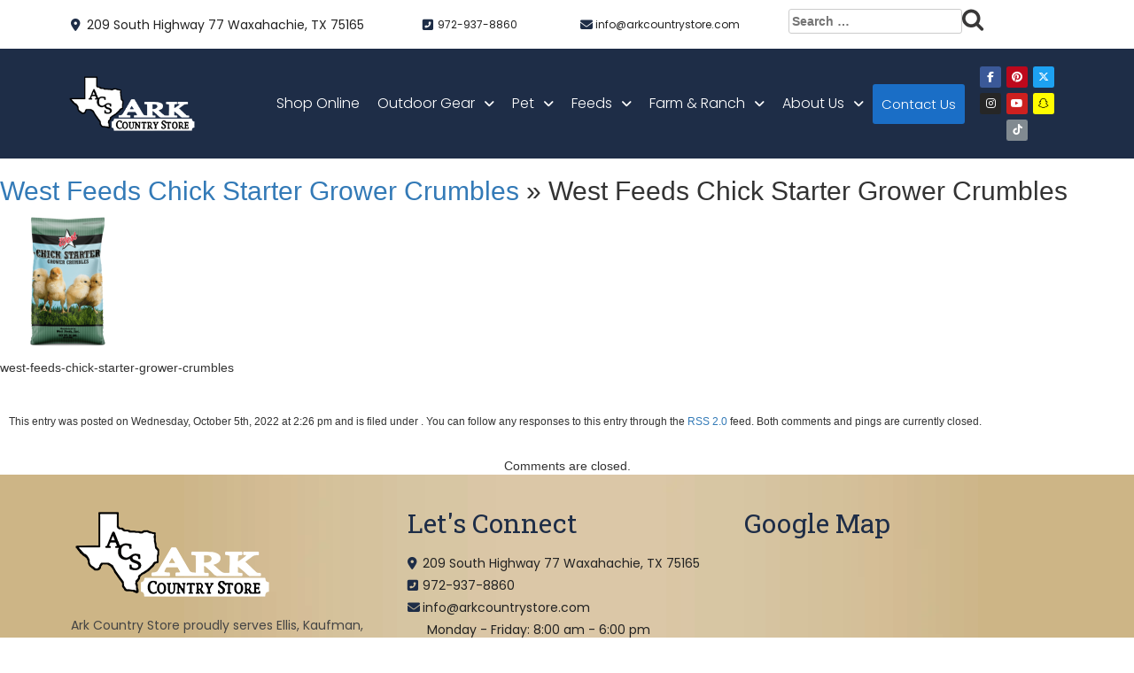

--- FILE ---
content_type: text/html; charset=UTF-8
request_url: https://www.arkcountrystore.com/product/west-feeds-chick-starter-grower-crumbles/west-chick-starter-grower-crumble/
body_size: 19305
content:
<!DOCTYPE html>
<html lang="en">
<head>
<title>West Feeds Chick Starter Grower Crumbles - Ark Country Store</title>
    <meta charset="utf-8" />
<meta name='robots' content='index, follow, max-image-preview:large, max-snippet:-1, max-video-preview:-1' />
	<style>img:is([sizes="auto" i], [sizes^="auto," i]) { contain-intrinsic-size: 3000px 1500px }</style>
	
 		<script type="text/javascript">
 			function parentIsEvil(parent) {
 				var html = null;
 				try {
 					var doc = top.location.pathname;
 				} catch(err){
 					// do nothing
 				};
 				return(doc != "/wp-admin/customize.php");
 			};
 			if (top.location != self.location && parentIsEvil()) { 
 				top.location = self.location.href;
 			};
 		</script>
 	
	<!-- This site is optimized with the Yoast SEO plugin v26.1.1 - https://yoast.com/wordpress/plugins/seo/ -->
	<link rel="canonical" href="https://www.arkcountrystore.com/product/west-feeds-chick-starter-grower-crumbles/west-chick-starter-grower-crumble/" />
	<meta name="twitter:card" content="summary_large_image" />
	<meta name="twitter:title" content="West Feeds Chick Starter Grower Crumbles - Ark Country Store" />
	<meta name="twitter:description" content="west-feeds-chick-starter-grower-crumbles" />
	<meta name="twitter:image" content="https://i0.wp.com/www.arkcountrystore.com/wp-content/uploads/2022/10/west-chick-starter-grower-crumble-1.png?fit=600%2C600&ssl=1" />
	<script type="application/ld+json" class="yoast-schema-graph">{"@context":"https://schema.org","@graph":[{"@type":"WebPage","@id":"https://www.arkcountrystore.com/product/west-feeds-chick-starter-grower-crumbles/west-chick-starter-grower-crumble/","url":"https://www.arkcountrystore.com/product/west-feeds-chick-starter-grower-crumbles/west-chick-starter-grower-crumble/","name":"West Feeds Chick Starter Grower Crumbles - Ark Country Store","isPartOf":{"@id":"https://www.arkcountrystore.com/#website"},"primaryImageOfPage":{"@id":"https://www.arkcountrystore.com/product/west-feeds-chick-starter-grower-crumbles/west-chick-starter-grower-crumble/#primaryimage"},"image":{"@id":"https://www.arkcountrystore.com/product/west-feeds-chick-starter-grower-crumbles/west-chick-starter-grower-crumble/#primaryimage"},"thumbnailUrl":"https://i0.wp.com/www.arkcountrystore.com/wp-content/uploads/2022/10/west-chick-starter-grower-crumble-1.png?fit=600%2C600&ssl=1","datePublished":"2022-10-05T20:26:53+00:00","dateModified":"2022-10-05T20:26:54+00:00","breadcrumb":{"@id":"https://www.arkcountrystore.com/product/west-feeds-chick-starter-grower-crumbles/west-chick-starter-grower-crumble/#breadcrumb"},"inLanguage":"en-US","potentialAction":[{"@type":"ReadAction","target":["https://www.arkcountrystore.com/product/west-feeds-chick-starter-grower-crumbles/west-chick-starter-grower-crumble/"]}]},{"@type":"ImageObject","inLanguage":"en-US","@id":"https://www.arkcountrystore.com/product/west-feeds-chick-starter-grower-crumbles/west-chick-starter-grower-crumble/#primaryimage","url":"https://i0.wp.com/www.arkcountrystore.com/wp-content/uploads/2022/10/west-chick-starter-grower-crumble-1.png?fit=600%2C600&ssl=1","contentUrl":"https://i0.wp.com/www.arkcountrystore.com/wp-content/uploads/2022/10/west-chick-starter-grower-crumble-1.png?fit=600%2C600&ssl=1","width":600,"height":600,"caption":"West Feeds Chick Starter Grower Crumbles"},{"@type":"BreadcrumbList","@id":"https://www.arkcountrystore.com/product/west-feeds-chick-starter-grower-crumbles/west-chick-starter-grower-crumble/#breadcrumb","itemListElement":[{"@type":"ListItem","position":1,"name":"Home","item":"https://www.arkcountrystore.com/"},{"@type":"ListItem","position":2,"name":"West Feeds Chick Starter Grower Crumbles","item":"https://www.arkcountrystore.com/product/west-feeds-chick-starter-grower-crumbles/"},{"@type":"ListItem","position":3,"name":"West Feeds Chick Starter Grower Crumbles"}]},{"@type":"WebSite","@id":"https://www.arkcountrystore.com/#website","url":"https://www.arkcountrystore.com/","name":"Ark Country Store","description":"Your Local Feed and Hardware Store","publisher":{"@id":"https://www.arkcountrystore.com/#organization"},"potentialAction":[{"@type":"SearchAction","target":{"@type":"EntryPoint","urlTemplate":"https://www.arkcountrystore.com/?s={search_term_string}"},"query-input":{"@type":"PropertyValueSpecification","valueRequired":true,"valueName":"search_term_string"}}],"inLanguage":"en-US"},{"@type":"Organization","@id":"https://www.arkcountrystore.com/#organization","name":"Ark Country Store","url":"https://www.arkcountrystore.com/","logo":{"@type":"ImageObject","inLanguage":"en-US","@id":"https://www.arkcountrystore.com/#/schema/logo/image/","url":"https://www.arkcountrystore.com/wp-content/uploads/2021/04/arklogo.png","contentUrl":"https://www.arkcountrystore.com/wp-content/uploads/2021/04/arklogo.png","width":289,"height":86,"caption":"Ark Country Store"},"image":{"@id":"https://www.arkcountrystore.com/#/schema/logo/image/"}}]}</script>
	<!-- / Yoast SEO plugin. -->


<link rel='dns-prefetch' href='//static.addtoany.com' />
<link rel='dns-prefetch' href='//maxcdn.bootstrapcdn.com' />
<link rel='dns-prefetch' href='//stats.wp.com' />
<link rel='dns-prefetch' href='//fonts.googleapis.com' />
<link rel='dns-prefetch' href='//use.fontawesome.com' />
<link rel='dns-prefetch' href='//www.googletagmanager.com' />
<link rel='preconnect' href='//i0.wp.com' />
<link rel='preconnect' href='//c0.wp.com' />
<script type="text/javascript">
/* <![CDATA[ */
window._wpemojiSettings = {"baseUrl":"https:\/\/s.w.org\/images\/core\/emoji\/16.0.1\/72x72\/","ext":".png","svgUrl":"https:\/\/s.w.org\/images\/core\/emoji\/16.0.1\/svg\/","svgExt":".svg","source":{"concatemoji":"https:\/\/www.arkcountrystore.com\/wp-includes\/js\/wp-emoji-release.min.js?ver=26f39a9882a0eaaf6c106dba8fd369e4"}};
/*! This file is auto-generated */
!function(s,n){var o,i,e;function c(e){try{var t={supportTests:e,timestamp:(new Date).valueOf()};sessionStorage.setItem(o,JSON.stringify(t))}catch(e){}}function p(e,t,n){e.clearRect(0,0,e.canvas.width,e.canvas.height),e.fillText(t,0,0);var t=new Uint32Array(e.getImageData(0,0,e.canvas.width,e.canvas.height).data),a=(e.clearRect(0,0,e.canvas.width,e.canvas.height),e.fillText(n,0,0),new Uint32Array(e.getImageData(0,0,e.canvas.width,e.canvas.height).data));return t.every(function(e,t){return e===a[t]})}function u(e,t){e.clearRect(0,0,e.canvas.width,e.canvas.height),e.fillText(t,0,0);for(var n=e.getImageData(16,16,1,1),a=0;a<n.data.length;a++)if(0!==n.data[a])return!1;return!0}function f(e,t,n,a){switch(t){case"flag":return n(e,"\ud83c\udff3\ufe0f\u200d\u26a7\ufe0f","\ud83c\udff3\ufe0f\u200b\u26a7\ufe0f")?!1:!n(e,"\ud83c\udde8\ud83c\uddf6","\ud83c\udde8\u200b\ud83c\uddf6")&&!n(e,"\ud83c\udff4\udb40\udc67\udb40\udc62\udb40\udc65\udb40\udc6e\udb40\udc67\udb40\udc7f","\ud83c\udff4\u200b\udb40\udc67\u200b\udb40\udc62\u200b\udb40\udc65\u200b\udb40\udc6e\u200b\udb40\udc67\u200b\udb40\udc7f");case"emoji":return!a(e,"\ud83e\udedf")}return!1}function g(e,t,n,a){var r="undefined"!=typeof WorkerGlobalScope&&self instanceof WorkerGlobalScope?new OffscreenCanvas(300,150):s.createElement("canvas"),o=r.getContext("2d",{willReadFrequently:!0}),i=(o.textBaseline="top",o.font="600 32px Arial",{});return e.forEach(function(e){i[e]=t(o,e,n,a)}),i}function t(e){var t=s.createElement("script");t.src=e,t.defer=!0,s.head.appendChild(t)}"undefined"!=typeof Promise&&(o="wpEmojiSettingsSupports",i=["flag","emoji"],n.supports={everything:!0,everythingExceptFlag:!0},e=new Promise(function(e){s.addEventListener("DOMContentLoaded",e,{once:!0})}),new Promise(function(t){var n=function(){try{var e=JSON.parse(sessionStorage.getItem(o));if("object"==typeof e&&"number"==typeof e.timestamp&&(new Date).valueOf()<e.timestamp+604800&&"object"==typeof e.supportTests)return e.supportTests}catch(e){}return null}();if(!n){if("undefined"!=typeof Worker&&"undefined"!=typeof OffscreenCanvas&&"undefined"!=typeof URL&&URL.createObjectURL&&"undefined"!=typeof Blob)try{var e="postMessage("+g.toString()+"("+[JSON.stringify(i),f.toString(),p.toString(),u.toString()].join(",")+"));",a=new Blob([e],{type:"text/javascript"}),r=new Worker(URL.createObjectURL(a),{name:"wpTestEmojiSupports"});return void(r.onmessage=function(e){c(n=e.data),r.terminate(),t(n)})}catch(e){}c(n=g(i,f,p,u))}t(n)}).then(function(e){for(var t in e)n.supports[t]=e[t],n.supports.everything=n.supports.everything&&n.supports[t],"flag"!==t&&(n.supports.everythingExceptFlag=n.supports.everythingExceptFlag&&n.supports[t]);n.supports.everythingExceptFlag=n.supports.everythingExceptFlag&&!n.supports.flag,n.DOMReady=!1,n.readyCallback=function(){n.DOMReady=!0}}).then(function(){return e}).then(function(){var e;n.supports.everything||(n.readyCallback(),(e=n.source||{}).concatemoji?t(e.concatemoji):e.wpemoji&&e.twemoji&&(t(e.twemoji),t(e.wpemoji)))}))}((window,document),window._wpemojiSettings);
/* ]]> */
</script>
<link rel='stylesheet' id='mec-select2-style-css' href='https://www.arkcountrystore.com/wp-content/plugins/modern-events-calendar-lite/assets/packages/select2/select2.min.css?ver=7.26.0' type='text/css' media='all' />
<link rel='stylesheet' id='mec-font-icons-css' href='https://www.arkcountrystore.com/wp-content/plugins/modern-events-calendar-lite/assets/css/iconfonts.css?ver=7.26.0' type='text/css' media='all' />
<link rel='stylesheet' id='mec-frontend-style-css' href='https://www.arkcountrystore.com/wp-content/plugins/modern-events-calendar-lite/assets/css/frontend.min.css?ver=7.26.0' type='text/css' media='all' />
<link rel='stylesheet' id='mec-tooltip-style-css' href='https://www.arkcountrystore.com/wp-content/plugins/modern-events-calendar-lite/assets/packages/tooltip/tooltip.css?ver=7.26.0' type='text/css' media='all' />
<link rel='stylesheet' id='mec-tooltip-shadow-style-css' href='https://www.arkcountrystore.com/wp-content/plugins/modern-events-calendar-lite/assets/packages/tooltip/tooltipster-sideTip-shadow.min.css?ver=7.26.0' type='text/css' media='all' />
<link rel='stylesheet' id='featherlight-css' href='https://www.arkcountrystore.com/wp-content/plugins/modern-events-calendar-lite/assets/packages/featherlight/featherlight.css?ver=7.26.0' type='text/css' media='all' />
<link rel='stylesheet' id='mec-google-fonts-css' href='//fonts.googleapis.com/css?family=Montserrat%3A400%2C700%7CRoboto%3A100%2C300%2C400%2C700&#038;ver=7.26.0' type='text/css' media='all' />
<link rel='stylesheet' id='mec-lity-style-css' href='https://www.arkcountrystore.com/wp-content/plugins/modern-events-calendar-lite/assets/packages/lity/lity.min.css?ver=7.26.0' type='text/css' media='all' />
<link rel='stylesheet' id='mec-general-calendar-style-css' href='https://www.arkcountrystore.com/wp-content/plugins/modern-events-calendar-lite/assets/css/mec-general-calendar.css?ver=7.26.0' type='text/css' media='all' />
<style id='wp-emoji-styles-inline-css' type='text/css'>

	img.wp-smiley, img.emoji {
		display: inline !important;
		border: none !important;
		box-shadow: none !important;
		height: 1em !important;
		width: 1em !important;
		margin: 0 0.07em !important;
		vertical-align: -0.1em !important;
		background: none !important;
		padding: 0 !important;
	}
</style>
<style id='classic-theme-styles-inline-css' type='text/css'>
/*! This file is auto-generated */
.wp-block-button__link{color:#fff;background-color:#32373c;border-radius:9999px;box-shadow:none;text-decoration:none;padding:calc(.667em + 2px) calc(1.333em + 2px);font-size:1.125em}.wp-block-file__button{background:#32373c;color:#fff;text-decoration:none}
</style>
<link rel='stylesheet' id='mediaelement-css' href='https://c0.wp.com/c/6.8.2/wp-includes/js/mediaelement/mediaelementplayer-legacy.min.css' type='text/css' media='all' />
<link rel='stylesheet' id='wp-mediaelement-css' href='https://c0.wp.com/c/6.8.2/wp-includes/js/mediaelement/wp-mediaelement.min.css' type='text/css' media='all' />
<style id='jetpack-sharing-buttons-style-inline-css' type='text/css'>
.jetpack-sharing-buttons__services-list{display:flex;flex-direction:row;flex-wrap:wrap;gap:0;list-style-type:none;margin:5px;padding:0}.jetpack-sharing-buttons__services-list.has-small-icon-size{font-size:12px}.jetpack-sharing-buttons__services-list.has-normal-icon-size{font-size:16px}.jetpack-sharing-buttons__services-list.has-large-icon-size{font-size:24px}.jetpack-sharing-buttons__services-list.has-huge-icon-size{font-size:36px}@media print{.jetpack-sharing-buttons__services-list{display:none!important}}.editor-styles-wrapper .wp-block-jetpack-sharing-buttons{gap:0;padding-inline-start:0}ul.jetpack-sharing-buttons__services-list.has-background{padding:1.25em 2.375em}
</style>
<style id='global-styles-inline-css' type='text/css'>
:root{--wp--preset--aspect-ratio--square: 1;--wp--preset--aspect-ratio--4-3: 4/3;--wp--preset--aspect-ratio--3-4: 3/4;--wp--preset--aspect-ratio--3-2: 3/2;--wp--preset--aspect-ratio--2-3: 2/3;--wp--preset--aspect-ratio--16-9: 16/9;--wp--preset--aspect-ratio--9-16: 9/16;--wp--preset--color--black: #000000;--wp--preset--color--cyan-bluish-gray: #abb8c3;--wp--preset--color--white: #ffffff;--wp--preset--color--pale-pink: #f78da7;--wp--preset--color--vivid-red: #cf2e2e;--wp--preset--color--luminous-vivid-orange: #ff6900;--wp--preset--color--luminous-vivid-amber: #fcb900;--wp--preset--color--light-green-cyan: #7bdcb5;--wp--preset--color--vivid-green-cyan: #00d084;--wp--preset--color--pale-cyan-blue: #8ed1fc;--wp--preset--color--vivid-cyan-blue: #0693e3;--wp--preset--color--vivid-purple: #9b51e0;--wp--preset--gradient--vivid-cyan-blue-to-vivid-purple: linear-gradient(135deg,rgba(6,147,227,1) 0%,rgb(155,81,224) 100%);--wp--preset--gradient--light-green-cyan-to-vivid-green-cyan: linear-gradient(135deg,rgb(122,220,180) 0%,rgb(0,208,130) 100%);--wp--preset--gradient--luminous-vivid-amber-to-luminous-vivid-orange: linear-gradient(135deg,rgba(252,185,0,1) 0%,rgba(255,105,0,1) 100%);--wp--preset--gradient--luminous-vivid-orange-to-vivid-red: linear-gradient(135deg,rgba(255,105,0,1) 0%,rgb(207,46,46) 100%);--wp--preset--gradient--very-light-gray-to-cyan-bluish-gray: linear-gradient(135deg,rgb(238,238,238) 0%,rgb(169,184,195) 100%);--wp--preset--gradient--cool-to-warm-spectrum: linear-gradient(135deg,rgb(74,234,220) 0%,rgb(151,120,209) 20%,rgb(207,42,186) 40%,rgb(238,44,130) 60%,rgb(251,105,98) 80%,rgb(254,248,76) 100%);--wp--preset--gradient--blush-light-purple: linear-gradient(135deg,rgb(255,206,236) 0%,rgb(152,150,240) 100%);--wp--preset--gradient--blush-bordeaux: linear-gradient(135deg,rgb(254,205,165) 0%,rgb(254,45,45) 50%,rgb(107,0,62) 100%);--wp--preset--gradient--luminous-dusk: linear-gradient(135deg,rgb(255,203,112) 0%,rgb(199,81,192) 50%,rgb(65,88,208) 100%);--wp--preset--gradient--pale-ocean: linear-gradient(135deg,rgb(255,245,203) 0%,rgb(182,227,212) 50%,rgb(51,167,181) 100%);--wp--preset--gradient--electric-grass: linear-gradient(135deg,rgb(202,248,128) 0%,rgb(113,206,126) 100%);--wp--preset--gradient--midnight: linear-gradient(135deg,rgb(2,3,129) 0%,rgb(40,116,252) 100%);--wp--preset--font-size--small: 13px;--wp--preset--font-size--medium: 20px;--wp--preset--font-size--large: 36px;--wp--preset--font-size--x-large: 42px;--wp--preset--spacing--20: 0.44rem;--wp--preset--spacing--30: 0.67rem;--wp--preset--spacing--40: 1rem;--wp--preset--spacing--50: 1.5rem;--wp--preset--spacing--60: 2.25rem;--wp--preset--spacing--70: 3.38rem;--wp--preset--spacing--80: 5.06rem;--wp--preset--shadow--natural: 6px 6px 9px rgba(0, 0, 0, 0.2);--wp--preset--shadow--deep: 12px 12px 50px rgba(0, 0, 0, 0.4);--wp--preset--shadow--sharp: 6px 6px 0px rgba(0, 0, 0, 0.2);--wp--preset--shadow--outlined: 6px 6px 0px -3px rgba(255, 255, 255, 1), 6px 6px rgba(0, 0, 0, 1);--wp--preset--shadow--crisp: 6px 6px 0px rgba(0, 0, 0, 1);}:where(.is-layout-flex){gap: 0.5em;}:where(.is-layout-grid){gap: 0.5em;}body .is-layout-flex{display: flex;}.is-layout-flex{flex-wrap: wrap;align-items: center;}.is-layout-flex > :is(*, div){margin: 0;}body .is-layout-grid{display: grid;}.is-layout-grid > :is(*, div){margin: 0;}:where(.wp-block-columns.is-layout-flex){gap: 2em;}:where(.wp-block-columns.is-layout-grid){gap: 2em;}:where(.wp-block-post-template.is-layout-flex){gap: 1.25em;}:where(.wp-block-post-template.is-layout-grid){gap: 1.25em;}.has-black-color{color: var(--wp--preset--color--black) !important;}.has-cyan-bluish-gray-color{color: var(--wp--preset--color--cyan-bluish-gray) !important;}.has-white-color{color: var(--wp--preset--color--white) !important;}.has-pale-pink-color{color: var(--wp--preset--color--pale-pink) !important;}.has-vivid-red-color{color: var(--wp--preset--color--vivid-red) !important;}.has-luminous-vivid-orange-color{color: var(--wp--preset--color--luminous-vivid-orange) !important;}.has-luminous-vivid-amber-color{color: var(--wp--preset--color--luminous-vivid-amber) !important;}.has-light-green-cyan-color{color: var(--wp--preset--color--light-green-cyan) !important;}.has-vivid-green-cyan-color{color: var(--wp--preset--color--vivid-green-cyan) !important;}.has-pale-cyan-blue-color{color: var(--wp--preset--color--pale-cyan-blue) !important;}.has-vivid-cyan-blue-color{color: var(--wp--preset--color--vivid-cyan-blue) !important;}.has-vivid-purple-color{color: var(--wp--preset--color--vivid-purple) !important;}.has-black-background-color{background-color: var(--wp--preset--color--black) !important;}.has-cyan-bluish-gray-background-color{background-color: var(--wp--preset--color--cyan-bluish-gray) !important;}.has-white-background-color{background-color: var(--wp--preset--color--white) !important;}.has-pale-pink-background-color{background-color: var(--wp--preset--color--pale-pink) !important;}.has-vivid-red-background-color{background-color: var(--wp--preset--color--vivid-red) !important;}.has-luminous-vivid-orange-background-color{background-color: var(--wp--preset--color--luminous-vivid-orange) !important;}.has-luminous-vivid-amber-background-color{background-color: var(--wp--preset--color--luminous-vivid-amber) !important;}.has-light-green-cyan-background-color{background-color: var(--wp--preset--color--light-green-cyan) !important;}.has-vivid-green-cyan-background-color{background-color: var(--wp--preset--color--vivid-green-cyan) !important;}.has-pale-cyan-blue-background-color{background-color: var(--wp--preset--color--pale-cyan-blue) !important;}.has-vivid-cyan-blue-background-color{background-color: var(--wp--preset--color--vivid-cyan-blue) !important;}.has-vivid-purple-background-color{background-color: var(--wp--preset--color--vivid-purple) !important;}.has-black-border-color{border-color: var(--wp--preset--color--black) !important;}.has-cyan-bluish-gray-border-color{border-color: var(--wp--preset--color--cyan-bluish-gray) !important;}.has-white-border-color{border-color: var(--wp--preset--color--white) !important;}.has-pale-pink-border-color{border-color: var(--wp--preset--color--pale-pink) !important;}.has-vivid-red-border-color{border-color: var(--wp--preset--color--vivid-red) !important;}.has-luminous-vivid-orange-border-color{border-color: var(--wp--preset--color--luminous-vivid-orange) !important;}.has-luminous-vivid-amber-border-color{border-color: var(--wp--preset--color--luminous-vivid-amber) !important;}.has-light-green-cyan-border-color{border-color: var(--wp--preset--color--light-green-cyan) !important;}.has-vivid-green-cyan-border-color{border-color: var(--wp--preset--color--vivid-green-cyan) !important;}.has-pale-cyan-blue-border-color{border-color: var(--wp--preset--color--pale-cyan-blue) !important;}.has-vivid-cyan-blue-border-color{border-color: var(--wp--preset--color--vivid-cyan-blue) !important;}.has-vivid-purple-border-color{border-color: var(--wp--preset--color--vivid-purple) !important;}.has-vivid-cyan-blue-to-vivid-purple-gradient-background{background: var(--wp--preset--gradient--vivid-cyan-blue-to-vivid-purple) !important;}.has-light-green-cyan-to-vivid-green-cyan-gradient-background{background: var(--wp--preset--gradient--light-green-cyan-to-vivid-green-cyan) !important;}.has-luminous-vivid-amber-to-luminous-vivid-orange-gradient-background{background: var(--wp--preset--gradient--luminous-vivid-amber-to-luminous-vivid-orange) !important;}.has-luminous-vivid-orange-to-vivid-red-gradient-background{background: var(--wp--preset--gradient--luminous-vivid-orange-to-vivid-red) !important;}.has-very-light-gray-to-cyan-bluish-gray-gradient-background{background: var(--wp--preset--gradient--very-light-gray-to-cyan-bluish-gray) !important;}.has-cool-to-warm-spectrum-gradient-background{background: var(--wp--preset--gradient--cool-to-warm-spectrum) !important;}.has-blush-light-purple-gradient-background{background: var(--wp--preset--gradient--blush-light-purple) !important;}.has-blush-bordeaux-gradient-background{background: var(--wp--preset--gradient--blush-bordeaux) !important;}.has-luminous-dusk-gradient-background{background: var(--wp--preset--gradient--luminous-dusk) !important;}.has-pale-ocean-gradient-background{background: var(--wp--preset--gradient--pale-ocean) !important;}.has-electric-grass-gradient-background{background: var(--wp--preset--gradient--electric-grass) !important;}.has-midnight-gradient-background{background: var(--wp--preset--gradient--midnight) !important;}.has-small-font-size{font-size: var(--wp--preset--font-size--small) !important;}.has-medium-font-size{font-size: var(--wp--preset--font-size--medium) !important;}.has-large-font-size{font-size: var(--wp--preset--font-size--large) !important;}.has-x-large-font-size{font-size: var(--wp--preset--font-size--x-large) !important;}
:where(.wp-block-post-template.is-layout-flex){gap: 1.25em;}:where(.wp-block-post-template.is-layout-grid){gap: 1.25em;}
:where(.wp-block-columns.is-layout-flex){gap: 2em;}:where(.wp-block-columns.is-layout-grid){gap: 2em;}
:root :where(.wp-block-pullquote){font-size: 1.5em;line-height: 1.6;}
</style>
<link rel='stylesheet' id='contact-form-7-css' href='https://www.arkcountrystore.com/wp-content/plugins/contact-form-7/includes/css/styles.css?ver=6.1.2' type='text/css' media='all' />
<style id='contact-form-7-inline-css' type='text/css'>
.wpcf7 .wpcf7-recaptcha iframe {margin-bottom: 0;}.wpcf7 .wpcf7-recaptcha[data-align="center"] > div {margin: 0 auto;}.wpcf7 .wpcf7-recaptcha[data-align="right"] > div {margin: 0 0 0 auto;}
</style>
<link rel='stylesheet' id='wordpress-core-css' href='https://www.arkcountrystore.com/wp-content/themes/your-web-guys4/css/wordpress-core.css?ver=26f39a9882a0eaaf6c106dba8fd369e4' type='text/css' media='all' />
<link rel='stylesheet' id='bdt-uikit-css' href='https://www.arkcountrystore.com/wp-content/themes/your-web-guys4/plugins/bdthemes-prime-slider-lite/assets/css/bdt-uikit.css?ver=26f39a9882a0eaaf6c106dba8fd369e4' type='text/css' media='all' />
<link rel='stylesheet' id='prime-slider-site-css' href='https://www.arkcountrystore.com/wp-content/themes/your-web-guys4/plugins/bdthemes-prime-slider-lite/assets/css/prime-slider-site.css?ver=26f39a9882a0eaaf6c106dba8fd369e4' type='text/css' media='all' />
<link rel='stylesheet' id='cb70d11b8-css' href='https://www.arkcountrystore.com/wp-content/themes/your-web-guys4/uploads/essential-addons-elementor/cb70d11b8.min.css?ver=26f39a9882a0eaaf6c106dba8fd369e4' type='text/css' media='all' />
<link rel='stylesheet' id='hfe-style-css' href='https://www.arkcountrystore.com/wp-content/themes/your-web-guys4/plugins/header-footer-elementor/assets/css/header-footer-elementor.css?ver=26f39a9882a0eaaf6c106dba8fd369e4' type='text/css' media='all' />
<link rel='stylesheet' id='elementor-icons-css' href='https://www.arkcountrystore.com/wp-content/themes/your-web-guys4/plugins/elementor/assets/lib/eicons/css/elementor-icons.min.css?ver=26f39a9882a0eaaf6c106dba8fd369e4' type='text/css' media='all' />
<link rel='stylesheet' id='elementor-frontend-css' href='https://www.arkcountrystore.com/wp-content/themes/your-web-guys4/plugins/elementor/assets/css/frontend-lite.min.css?ver=26f39a9882a0eaaf6c106dba8fd369e4' type='text/css' media='all' />
<link rel='stylesheet' id='elementor-post-6-css' href='https://www.arkcountrystore.com/wp-content/themes/your-web-guys4/uploads/elementor/css/post-6.css?ver=26f39a9882a0eaaf6c106dba8fd369e4' type='text/css' media='all' />
<link rel='stylesheet' id='elementor-global-6-css' href='https://www.arkcountrystore.com/wp-content/themes/your-web-guys4/uploads/elementor/css/global.css?ver=26f39a9882a0eaaf6c106dba8fd369e4' type='text/css' media='all' />
<link rel='stylesheet' id='hfe-widgets-style-css' href='https://www.arkcountrystore.com/wp-content/themes/your-web-guys4/plugins/header-footer-elementor/inc/widgets-css/frontend.css?ver=26f39a9882a0eaaf6c106dba8fd369e4' type='text/css' media='all' />
<link rel='stylesheet' id='elementor-post-7-css' href='https://www.arkcountrystore.com/wp-content/themes/your-web-guys4/uploads/elementor/css/post-7.css?ver=26f39a9882a0eaaf6c106dba8fd369e4' type='text/css' media='all' />
<link rel='stylesheet' id='elementor-post-83-css' href='https://www.arkcountrystore.com/wp-content/themes/your-web-guys4/uploads/elementor/css/post-83.css?ver=26f39a9882a0eaaf6c106dba8fd369e4' type='text/css' media='all' />
<link rel='stylesheet' id='simplar-style-css' href='https://www.arkcountrystore.com/wp-content/themes/your-web-guys4/simplar-style.css?ver=26f39a9882a0eaaf6c106dba8fd369e4' type='text/css' media='all' />
<link rel='stylesheet' id='bootstrap-css' href='//maxcdn.bootstrapcdn.com/bootstrap/3.3.7/css/bootstrap.min.css?ver=26f39a9882a0eaaf6c106dba8fd369e4' type='text/css' media='all' />
<link rel='stylesheet' id='moove_gdpr_frontend-inline-css' href='https://www.arkcountrystore.com/wp-content/themes/your-web-guys4/css/moove_gdpr_frontend-inline.css?ver=26f39a9882a0eaaf6c106dba8fd369e4' type='text/css' media='all' />
<link rel='stylesheet' id='google-fonts-1-css' href='//fonts.googleapis.com/css?family=Roboto+Slab%3A100%2C100italic%2C200%2C200italic%2C300%2C300italic%2C400%2C400italic%2C500%2C500italic%2C600%2C600italic%2C700%2C700italic%2C800%2C800italic%2C900%2C900italic%7CPoppins%3A100%2C100italic%2C200%2C200italic%2C300%2C300italic%2C400%2C400italic%2C500%2C500italic%2C600%2C600italic%2C700%2C700italic%2C800%2C800italic%2C900%2C900italic&#038;ver=6.8.2#038;display=auto' type='text/css' media='all' />
<link rel='stylesheet' id='ps-dragon-css' href='https://www.arkcountrystore.com/wp-content/themes/your-web-guys4/plugins/bdthemes-prime-slider-lite/assets/css/ps-dragon.css?ver=26f39a9882a0eaaf6c106dba8fd369e4' type='text/css' media='all' />
<link rel='stylesheet' id='e-animations-css' href='https://www.arkcountrystore.com/wp-content/themes/your-web-guys4/plugins/elementor/assets/lib/animations/animations.min.css?ver=26f39a9882a0eaaf6c106dba8fd369e4' type='text/css' media='all' />
<link rel='stylesheet' id='simplar-style-inline-css' href='https://www.arkcountrystore.com/wp-content/themes/your-web-guys4/css/inline-css.css?ver=26f39a9882a0eaaf6c106dba8fd369e4' type='text/css' media='all' />
<link rel='stylesheet' id='blog-post-css' href='https://www.arkcountrystore.com/wp-content/themes/your-web-guys4/css/blog-post.css?ver=26f39a9882a0eaaf6c106dba8fd369e4' type='text/css' media='all' />
<link rel='stylesheet' id='theme-style-css' href='https://www.arkcountrystore.com/wp-content/themes/your-web-guys4/css/theme-style.css?ver=26f39a9882a0eaaf6c106dba8fd369e4' type='text/css' media='all' />
<link rel='stylesheet' id='slick-css' href='https://www.arkcountrystore.com/wp-content/themes/your-web-guys4/inc/slick/slick.css?ver=26f39a9882a0eaaf6c106dba8fd369e4' type='text/css' media='all' />
<link rel='stylesheet' id='slick-theme-css' href='https://www.arkcountrystore.com/wp-content/themes/your-web-guys4/inc/slick/slick-theme.css?ver=26f39a9882a0eaaf6c106dba8fd369e4' type='text/css' media='all' />
<link rel='stylesheet' id='acffa_font-awesome-css' href='https://use.fontawesome.com/releases/v6.7.2/css/all.css?ver=6.7.2' type='text/css' media='all' />
<link rel='stylesheet' id='tablepress-default-css' href='https://www.arkcountrystore.com/wp-content/plugins/tablepress/css/build/default.css?ver=3.2.3' type='text/css' media='all' />
<link rel='stylesheet' id='addtoany-css' href='https://www.arkcountrystore.com/wp-content/plugins/add-to-any/addtoany.min.css?ver=1.16' type='text/css' media='all' />
<link rel='stylesheet' id='jquery.lightbox.min.css-css' href='https://www.arkcountrystore.com/wp-content/plugins/wp-jquery-lightbox/lightboxes/wp-jquery-lightbox/styles/lightbox.min.css?ver=2.3.4' type='text/css' media='all' />
<link rel='stylesheet' id='jqlb-overrides-css' href='https://www.arkcountrystore.com/wp-content/plugins/wp-jquery-lightbox/lightboxes/wp-jquery-lightbox/styles/overrides.css?ver=2.3.4' type='text/css' media='all' />
<style id='jqlb-overrides-inline-css' type='text/css'>

			#outerImageContainer {
				box-shadow: 0 0 4px 2px rgba(0,0,0,.2);
			}
			#imageContainer{
				padding: 6px;
			}
			#imageDataContainer {
				box-shadow: none;
				z-index: auto;
			}
			#prevArrow,
			#nextArrow{
				background-color: rgba(255,255,255,.7;
				color: #000000;
			}
</style>
<!--n2css--><!--n2js--><script type="text/javascript" src="https://www.arkcountrystore.com/wp-content/uploads/jw-player-plugin-for-wordpress/player/jwplayer.js?ver=26f39a9882a0eaaf6c106dba8fd369e4" id="jw-embedder-js"></script>
<script type="text/javascript" src="https://c0.wp.com/c/6.8.2/wp-includes/js/jquery/jquery.min.js" id="jquery-core-js"></script>
<script type="text/javascript" src="https://c0.wp.com/c/6.8.2/wp-includes/js/jquery/jquery-migrate.min.js" id="jquery-migrate-js"></script>
<script type="text/javascript" id="addtoany-core-js-before">
/* <![CDATA[ */
window.a2a_config=window.a2a_config||{};a2a_config.callbacks=[];a2a_config.overlays=[];a2a_config.templates={};
/* ]]> */
</script>
<script type="text/javascript" defer src="https://static.addtoany.com/menu/page.js" id="addtoany-core-js"></script>
<script type="text/javascript" defer src="https://www.arkcountrystore.com/wp-content/plugins/add-to-any/addtoany.min.js?ver=1.1" id="addtoany-jquery-js"></script>
<script type="text/javascript" src="//maxcdn.bootstrapcdn.com/bootstrap/3.3.7/js/bootstrap.min.js?ver=26f39a9882a0eaaf6c106dba8fd369e4" id="bootstrap-js-js"></script>
<script type="text/javascript" src="https://c0.wp.com/c/6.8.2/wp-includes/js/wp-embed.min.js" id="wp-embed-js" defer="defer" data-wp-strategy="defer"></script>
<link rel="https://api.w.org/" href="https://www.arkcountrystore.com/wp-json/" /><link rel="alternate" title="JSON" type="application/json" href="https://www.arkcountrystore.com/wp-json/wp/v2/media/15012" /><link rel="EditURI" type="application/rsd+xml" title="RSD" href="https://www.arkcountrystore.com/xmlrpc.php?rsd" />
<link rel="alternate" title="oEmbed (JSON)" type="application/json+oembed" href="https://www.arkcountrystore.com/wp-json/oembed/1.0/embed?url=https%3A%2F%2Fwww.arkcountrystore.com%2Fproduct%2Fwest-feeds-chick-starter-grower-crumbles%2Fwest-chick-starter-grower-crumble%2F" />
<link rel="alternate" title="oEmbed (XML)" type="text/xml+oembed" href="https://www.arkcountrystore.com/wp-json/oembed/1.0/embed?url=https%3A%2F%2Fwww.arkcountrystore.com%2Fproduct%2Fwest-feeds-chick-starter-grower-crumbles%2Fwest-chick-starter-grower-crumble%2F&#038;format=xml" />
<meta name="generator" content="Site Kit by Google 1.163.0" /><meta property='og:type' content='article' />
<meta property='og:title' content='West Feeds Chick Starter Grower Crumbles' />
<meta property='og:url' content='https://www.arkcountrystore.com/product/west-feeds-chick-starter-grower-crumbles/west-chick-starter-grower-crumble/' />
<meta property='og:description' content='west-feeds-chick-starter-grower-crumbles' />
<meta property='og:site_name' content='Ark Country Store' />
<meta property='fb:app_id' content='252217194859382' />
<meta property='og:locale' content='en_US' />
<meta property='og:image' content='https://www.arkcountrystore.com/wp-content/uploads/2022/10/west-chick-starter-grower-crumble-1.png' />
<link rel='image_src' href='https://www.arkcountrystore.com/wp-content/uploads/2022/10/west-chick-starter-grower-crumble-1.png' />
    
    <script type="text/javascript">
        var ajaxurl = 'https://www.arkcountrystore.com/wp-admin/admin-ajax.php';
    </script>
	<style>img#wpstats{display:none}</style>
		<style type="text/css">.broken_link, a.broken_link {
	text-decoration: line-through;
}</style>
<!-- added by productdealer plugin -->
  <style type="text/css" media="screen">@import "httpss://www.arkcountrystore.com/wp-content/plugins/redmango-products/css/listings.tabs.css";</style>
<link rel="icon" href="https://i0.wp.com/www.arkcountrystore.com/wp-content/uploads/2021/07/cropped-arkfavicon.png?fit=32%2C32&#038;ssl=1" sizes="32x32" />
<link rel="icon" href="https://i0.wp.com/www.arkcountrystore.com/wp-content/uploads/2021/07/cropped-arkfavicon.png?fit=192%2C192&#038;ssl=1" sizes="192x192" />
<link rel="apple-touch-icon" href="https://i0.wp.com/www.arkcountrystore.com/wp-content/uploads/2021/07/cropped-arkfavicon.png?fit=180%2C180&#038;ssl=1" />
<meta name="msapplication-TileImage" content="https://i0.wp.com/www.arkcountrystore.com/wp-content/uploads/2021/07/cropped-arkfavicon.png?fit=270%2C270&#038;ssl=1" />
<style>:root,::before,::after{--mec-color-skin: #d46766;--mec-color-skin-rgba-1: rgba(212,103,102,.25);--mec-color-skin-rgba-2: rgba(212,103,102,.5);--mec-color-skin-rgba-3: rgba(212,103,102,.75);--mec-color-skin-rgba-4: rgba(212,103,102,.11);--mec-primary-border-radius: ;--mec-secondary-border-radius: ;--mec-container-normal-width: 1196px;--mec-container-large-width: 1690px;--mec-fes-main-color: #40d9f1;--mec-fes-main-color-rgba-1: rgba(64, 217, 241, 0.12);--mec-fes-main-color-rgba-2: rgba(64, 217, 241, 0.23);--mec-fes-main-color-rgba-3: rgba(64, 217, 241, 0.03);--mec-fes-main-color-rgba-4: rgba(64, 217, 241, 0.3);--mec-fes-main-color-rgba-5: rgb(64 217 241 / 7%);--mec-fes-main-color-rgba-6: rgba(64, 217, 241, 0.2);</style><style>.mec-event-grid-minimal .mec-modal-booking-button:hover, .mec-events-timeline-wrap .mec-organizer-item a, .mec-events-timeline-wrap .mec-organizer-item:after, .mec-events-timeline-wrap .mec-shortcode-organizers i, .mec-timeline-event .mec-modal-booking-button, .mec-wrap .mec-map-lightbox-wp.mec-event-list-classic .mec-event-date, .mec-timetable-t2-col .mec-modal-booking-button:hover, .mec-event-container-classic .mec-modal-booking-button:hover, .mec-calendar-events-side .mec-modal-booking-button:hover, .mec-event-grid-yearly .mec-modal-booking-button, .mec-events-agenda .mec-modal-booking-button, .mec-event-grid-simple .mec-modal-booking-button, .mec-event-list-minimal .mec-modal-booking-button:hover, .mec-timeline-month-divider, .mec-wrap.colorskin-custom .mec-totalcal-box .mec-totalcal-view span:hover, .mec-wrap.colorskin-custom .mec-calendar.mec-event-calendar-classic .mec-selected-day, .mec-wrap.colorskin-custom .mec-color, .mec-wrap.colorskin-custom .mec-event-sharing-wrap .mec-event-sharing > li:hover a, .mec-wrap.colorskin-custom .mec-color-hover:hover, .mec-wrap.colorskin-custom .mec-color-before *:before, .mec-wrap.colorskin-custom .mec-widget .mec-event-grid-classic.owl-carousel .owl-nav i, .mec-wrap.colorskin-custom .mec-event-list-classic a.magicmore:hover, .mec-wrap.colorskin-custom .mec-event-grid-simple:hover .mec-event-title, .mec-wrap.colorskin-custom .mec-single-event .mec-event-meta dd.mec-events-event-categories:before, .mec-wrap.colorskin-custom .mec-single-event-date:before, .mec-wrap.colorskin-custom .mec-single-event-time:before, .mec-wrap.colorskin-custom .mec-events-meta-group.mec-events-meta-group-venue:before, .mec-wrap.colorskin-custom .mec-calendar .mec-calendar-side .mec-previous-month i, .mec-wrap.colorskin-custom .mec-calendar .mec-calendar-side .mec-next-month:hover, .mec-wrap.colorskin-custom .mec-calendar .mec-calendar-side .mec-previous-month:hover, .mec-wrap.colorskin-custom .mec-calendar .mec-calendar-side .mec-next-month:hover, .mec-wrap.colorskin-custom .mec-calendar.mec-event-calendar-classic dt.mec-selected-day:hover, .mec-wrap.colorskin-custom .mec-infowindow-wp h5 a:hover, .colorskin-custom .mec-events-meta-group-countdown .mec-end-counts h3, .mec-calendar .mec-calendar-side .mec-next-month i, .mec-wrap .mec-totalcal-box i, .mec-calendar .mec-event-article .mec-event-title a:hover, .mec-attendees-list-details .mec-attendee-profile-link a:hover, .mec-wrap.colorskin-custom .mec-next-event-details li i, .mec-next-event-details i:before, .mec-marker-infowindow-wp .mec-marker-infowindow-count, .mec-next-event-details a, .mec-wrap.colorskin-custom .mec-events-masonry-cats a.mec-masonry-cat-selected, .lity .mec-color, .lity .mec-color-before :before, .lity .mec-color-hover:hover, .lity .mec-wrap .mec-color, .lity .mec-wrap .mec-color-before :before, .lity .mec-wrap .mec-color-hover:hover, .leaflet-popup-content .mec-color, .leaflet-popup-content .mec-color-before :before, .leaflet-popup-content .mec-color-hover:hover, .leaflet-popup-content .mec-wrap .mec-color, .leaflet-popup-content .mec-wrap .mec-color-before :before, .leaflet-popup-content .mec-wrap .mec-color-hover:hover, .mec-calendar.mec-calendar-daily .mec-calendar-d-table .mec-daily-view-day.mec-daily-view-day-active.mec-color, .mec-map-boxshow div .mec-map-view-event-detail.mec-event-detail i, .mec-map-boxshow div .mec-map-view-event-detail.mec-event-detail:hover, .mec-map-boxshow .mec-color, .mec-map-boxshow .mec-color-before :before, .mec-map-boxshow .mec-color-hover:hover, .mec-map-boxshow .mec-wrap .mec-color, .mec-map-boxshow .mec-wrap .mec-color-before :before, .mec-map-boxshow .mec-wrap .mec-color-hover:hover, .mec-choosen-time-message, .mec-booking-calendar-month-navigation .mec-next-month:hover, .mec-booking-calendar-month-navigation .mec-previous-month:hover, .mec-yearly-view-wrap .mec-agenda-event-title a:hover, .mec-yearly-view-wrap .mec-yearly-title-sec .mec-next-year i, .mec-yearly-view-wrap .mec-yearly-title-sec .mec-previous-year i, .mec-yearly-view-wrap .mec-yearly-title-sec .mec-next-year:hover, .mec-yearly-view-wrap .mec-yearly-title-sec .mec-previous-year:hover, .mec-av-spot .mec-av-spot-head .mec-av-spot-box span, .mec-wrap.colorskin-custom .mec-calendar .mec-calendar-side .mec-previous-month:hover .mec-load-month-link, .mec-wrap.colorskin-custom .mec-calendar .mec-calendar-side .mec-next-month:hover .mec-load-month-link, .mec-yearly-view-wrap .mec-yearly-title-sec .mec-previous-year:hover .mec-load-month-link, .mec-yearly-view-wrap .mec-yearly-title-sec .mec-next-year:hover .mec-load-month-link, .mec-skin-list-events-container .mec-data-fields-tooltip .mec-data-fields-tooltip-box ul .mec-event-data-field-item a {
    color: #d46766!important;
}</style>
<style type="text/css">
/*========================
 PAGINATION AREA CSS
=========================*/

.paginations {
    text-align: center;
    margin-top: 20px;
}
.paginations a,
.page-numbers span.current {
    width: 35px;
    height: 35px;
    line-height: 31px;
    display: inline-block;
    font-size: 14px;
    font-weight: 500;
    margin: auto 5px;
    border: 1px solid #ddd;
    color: #888;
}
.page-numbers li {
    display: inline-block;
}
.paginations a:hover,
.paginations a.current,
.page-numbers span.current {
    background: #006ff9;
    border-color: #006ff9;
    color: #fff;
}
/*========================
 END PAGINATION AREA CSS
=========================*/
</style>

    <style id='elementor-icons-inline-css'>
        .elementor-add-new-section .elementor-add-templately-promo-button {
            background-color: #5d4fff;
            background-image: url(https://www.arkcountrystore.com/wp-content/themes/your-web-guys4/images/logo-icon.svg);
            background-repeat: no-repeat;
            background-position: center center;
            margin-left: 5px;
            position: relative;
            bottom: 5px;
        }
    </style>

    <style id="wp-custom-css">
        .site-main .post-navigation {
            display: none;
        }
    </style>
    <style type="text/css">
    	.container ul, .container ol {
            margin: inherit;
		  	margin-left: inherit;
		  	/*list-style-position: inside;*/
		  	display: inline-block;
		}
    	.container ul ul, .container ol ol {
		  margin-left: 15px;
		}
		#secondary li {
		  list-style: none;
		}
        .shadowfilter {
        -webkit-filter: drop-shadow(12px 12px 7px rgba(0, 0, 0, 0.5));
         filter: drop-shadow(12px 12px 7px rgba(0, 0, 0, 0.5));
         filter: drop-shadow(0px 3px 7px rgba(255, 255, 255, 0.7));
        }
        /*! elementor - v3.5.6 - 28-02-2022 */
        .elementor-heading-title {
            padding: 0;
            margin: 0;
            line-height: 1
        }

        .elementor-widget-heading .elementor-heading-title[class*=elementor-size-]>a {
            color: inherit;
            font-size: inherit;
            line-height: inherit
        }

        .elementor-widget-heading .elementor-heading-title.elementor-size-small {
            font-size: 15px
        }

        .elementor-widget-heading .elementor-heading-title.elementor-size-medium {
            font-size: 19px
        }

        .elementor-widget-heading .elementor-heading-title.elementor-size-large {
            font-size: 29px
        }

        .elementor-widget-heading .elementor-heading-title.elementor-size-xl {
            font-size: 39px
        }

        .elementor-widget-heading .elementor-heading-title.elementor-size-xxl {
            font-size: 59px
        }
        body.post, body.page {
            margin: 0;
        }
        .elementor-83 .elementor-element.elementor-element-8d2d108.elementor-widget .elementor-icon-list-item{
            margin-bottom: 5px;
        }

        article.singel_blog_items.type-product {
          border: solid 1px #dddddd;
          padding: 10px;
          margin: 5px;
        }
        article.singel_blog_items.type-product:hover {
          border: solid 1px #000000;
        }
        .elementor-tab-content .row {
          margin: auto;
        }
        .single-blog-item .content .desc ul{
        	display: block;
        }
        .single-blog-item .content .desc h1, 
        .single-blog-item .content .desc h2, 
        .single-blog-item .content .desc h3, 
        .single-blog-item .content .desc h4, 
        .single-blog-item .content .desc h5, 
        .single-blog-item .content .desc h6{
            clear: none;
        }
        .ewd-ufaq-faq-category-title{}
        .ewd-ufaq-faq-category-title-toggle h3{
            background-color: var( --e-global-color-primary );
            color: #ffffff;
            padding: 5px 10px;
        }
        .ewd-ufaq-faq-category-title-toggle h3:hover{
            background-color: var( --e-global-color-secondary );
            color: #ffffff;
            padding: 5px 10px;
        }
        .elementor-7 .elementor-element.elementor-element-f4d8a90 .menu-item a.hfe-menu-item{
            padding-left: 10px;
            padding-right: 10px;
        }
        .fa-classic.fa-brands.fa-snapchat {
            color: #000;
        }

    </style>

    <script type="text/javascript">
            jQuery(window).on('load resize',function() {//alert('resized');
                jQuery('.ywg-equal .title').equalHeights();
                jQuery('.ywg-equal .desc').equalHeights();
                jQuery('.eael-testimonial-content h3').equalHeights();
                jQuery('.eael-testimonial-content .eael-testimonial-text p').equalHeights();
                //console.log( "equalHeights!" );
            });
    	jQuery( document ).ready(function($) {
    		$(window).on('load resize',function() {
	    		$('.ywg-equal .title').equalHeights();
	    		$('.ywg-equal .desc').equalHeights();
                $('.eael-testimonial-content h3').equalHeights();
                $('.eael-testimonial-content .eael-testimonial-text p').equalHeights();
	    		//console.log( "equalHeights!" );
			});
            $('.photo-slider-wrapper').slick({
                arrows: true,
                dots: false,
                fade: false,
                infinite: true,
                slidesToShow: 1,
                centerMode: true,
                variableWidth: true,
                autoplay: true,
                autoplaySpeed: 3000
            });
		});
    </script>

<meta http-equiv="Content-Type" content="text/html; charset=utf-8" />
<meta http-equiv="Content-Style-Type" content="text/css" />
<meta name="viewport" content="width=device-width"/>
<meta name="HandheldFriendly" content="true"/>
<meta name="MobileOptimized" content="width" />


<!-- Global site tag (gtag.js) - Google Analytics -->
<script async src="https://www.googletagmanager.com/gtag/js?id=G-QQK6VBBDYP"></script>
<script>
  window.dataLayer = window.dataLayer || [];
  function gtag(){dataLayer.push(arguments);}
  gtag('js', new Date());

  gtag('config', 'G-QQK6VBBDYP');
</script>
		
<!-- Facebook Pixel Code -->
<script>
!function(f,b,e,v,n,t,s)
{if(f.fbq)return;n=f.fbq=function(){n.callMethod?
n.callMethod.apply(n,arguments):n.queue.push(arguments)};
if(!f._fbq)f._fbq=n;n.push=n;n.loaded=!0;n.version='2.0';
n.queue=[];t=b.createElement(e);t.async=!0;
t.src=v;s=b.getElementsByTagName(e)[0];
s.parentNode.insertBefore(t,s)}(window,document,'script',
'https://connect.facebook.net/en_US/fbevents.js');
fbq('init', '268872634237077');
fbq('track', 'PageView');
</script>
<noscript>
<img height="1" width="1"
src="https://www.facebook.com/tr?id=268872634237077&ev=PageView
&noscript=1"/>
</noscript>
<!-- End Facebook Pixel Code -->
<meta name="google-site-verification" content="pLNGHtvvX8zUamnBPBaQDlZLwkzMheAWomRd53tl_-Y" />
</head>

<body data-rsssl=1 class="attachment wp-singular attachment-template-default single single-attachment postid-15012 attachmentid-15012 attachment-png wp-theme-your-web-guys4  page-template page-template-elementor_header_footer elementor-template-full-width elementor-kit-6 elementor-page ehf-header ehf-footer ehf-template-simplar ehf-stylesheet-simplar no-sidebar elementor-default mec-theme-your-web-guys4">
    <div id="page" class="hfeed site">

        <header id="masthead" itemscope="itemscope" itemtype="https://schema.org/WPHeader">
            <p class="main-title bhf-hidden" itemprop="headline"><a href="https://www.arkcountrystore.com" title="Ark Country Store" rel="home">Ark Country Store</a></p>
            <div data-elementor-type="wp-post" data-elementor-id="7" class="elementor elementor-7" data-elementor-settings="[]">
                <div class="elementor-section-wrap">
                                        <section class="elementor-section elementor-top-section elementor-element elementor-element-31faa1e elementor-section-content-middle elementor-hidden-tablet elementor-hidden-mobile elementor-section-boxed elementor-section-height-default elementor-section-height-default" data-id="31faa1e" data-element_type="section" data-settings="{&quot;background_background&quot;:&quot;classic&quot;}">
                        <div class="elementor-container elementor-column-gap-default">

                            <div class="elementor-column elementor-col-40 elementor-top-column elementor-element elementor-element-9e17527a" data-id="9e17527a" data-element_type="column">
                                <div class="elementor-widget-wrap elementor-element-populated">
                                    <div class="elementor-element elementor-element-c1335c0a elementor-align-left elementor-icon-list--layout-traditional elementor-list-item-link-full_width elementor-widget elementor-widget-icon-list" data-id="c1335c0a" data-element_type="widget" data-widget_type="icon-list.default">
                                        <div class="elementor-widget-container">
                                            <ul class="elementor-icon-list-items">
                                                <li class="elementor-icon-list-item">
                                                        <span class="elementor-icon-list-icon">
                                                            <i aria-hidden="true" class="fas fa-map-marker-alt"></i> </span>
                                                    <a href="https://g.page/ark-country-store-waxahachie?share" target="_blank">                                                        <span class="elementor-icon-list-text">209 South Highway 77
Waxahachie, TX 75165</span>
                                                    </a>                                                </li>
                                            </ul>
                                        </div>
                                    </div>
                                </div>
                            </div>

                            <div class="elementor-column elementor-col-20 elementor-top-column elementor-element elementor-element-9e17527" data-id="9e17527" data-element_type="column">
                                <div class="elementor-widget-wrap elementor-element-populated">
                                    <div class="elementor-element elementor-element-c1335c0 elementor-align-left elementor-icon-list--layout-traditional elementor-list-item-link-full_width elementor-widget elementor-widget-icon-list" data-id="c1335c0" data-element_type="widget" data-widget_type="icon-list.default">
                                        <div class="elementor-widget-container">
                                            <ul class="elementor-icon-list-items">
                                                <li class="elementor-icon-list-item">
                                                        <span class="elementor-icon-list-icon">
                                                            <i aria-hidden="true" class="fas fa-phone-square-alt"></i> </span>
                                                    <a href="tel:972-937-8860">
                                                        <span class="elementor-icon-list-text">972-937-8860</span>
                                                    </a>
                                                </li>
                                            </ul>
                                        </div>
                                    </div>
                                </div>
                            </div>

                            <div class="elementor-column elementor-col-20 elementor-top-column elementor-element elementor-element-3a6e772" data-id="3a6e772" data-element_type="column">
                                <div class="elementor-widget-wrap elementor-element-populated">
                                    <div class="elementor-element elementor-element-cbb6e41 elementor-icon-list--layout-traditional elementor-list-item-link-full_width elementor-widget elementor-widget-icon-list" data-id="cbb6e41" data-element_type="widget" data-widget_type="icon-list.default">
                                        <div class="elementor-widget-container">
                                            <ul class="elementor-icon-list-items">
                                                <li class="elementor-icon-list-item">
                                                        <span class="elementor-icon-list-icon">
                                                            <i aria-hidden="true" class="fas fa-envelope"></i> </span>
                                                    <a href="/cdn-cgi/l/email-protection#5a33343c351a3b283139352f342e2823292e35283f74393537">
                                                        <span class="elementor-icon-list-text"><span class="__cf_email__" data-cfemail="d2bbbcb4bd92b3a0b9b1bda7bca6a0aba1a6bda0b7fcb1bdbf">[email&#160;protected]</span></span>
                                                    </a>
                                                </li>
                                            </ul>
                                        </div>
                                    </div>
                                </div>
                            </div>

                            <div class="elementor-column elementor-col-20 elementor-top-column elementor-element elementor-element-243f810" data-id="243f810" data-element_type="column">
                                <div class="elementor-widget-wrap elementor-element-populated">
                                    <div class="elementor-widget-wrap">
                                        <div class="elementor-widget-container">
                                            <form role="search" method="get" id="searchform" class="search-form" action="https://www.arkcountrystore.com/">
    <label>
        <span class="screen-reader-text">Search for:</span>
        <input type="search" class="search-field"
            placeholder="Search …"
            value="" id="s" name="s"
            title="Search for:" style="float: left; width: auto;" />
        <input type="image" value="Search" class="button" src="https://www.arkcountrystore.com/wp-content/themes/your-web-guys4/images/searchButton.gif" onclick="document.getElementById('searchform').submit()"/>
    	    </label>
</form>                                        </div>
                                    </div>
                                </div>
                            </div>
                            
                        </div>
                    </section>
                    <section class="elementor-section elementor-top-section elementor-element elementor-element-134b875 elementor-section-content-middle elementor-section-boxed elementor-section-height-default elementor-section-height-default" data-id="134b875" data-element_type="section" data-settings="{&quot;background_background&quot;:&quot;classic&quot;}">
                        <div class="elementor-container elementor-column-gap-narrow">
                            <div class="elementor-column elementor-col-33 elementor-top-column elementor-element elementor-element-30e0530" data-id="30e0530" data-element_type="column">
                                <div class="elementor-widget-wrap elementor-element-populated">
                                    <div class="elementor-element elementor-element-ea67f3b elementor-widget elementor-widget-image" data-id="ea67f3b" data-element_type="widget" data-widget_type="image.default">
                                        <div class="elementor-widget-container">
                                            <a href="https://www.arkcountrystore.com">
                                                <img src="https://www.arkcountrystore.com/wp-content/themes/your-web-guys4/images/arkcountrystore-logo-white.png" title="Ark Country Store" alt="Ark Country Store" /> </a>
                                        </div>
                                    </div>
                                </div>
                            </div>
                            <div class="elementor-column elementor-col-33 elementor-top-column elementor-element elementor-element-097e645" data-id="097e645" data-element_type="column" data-settings="{&quot;background_background&quot;:&quot;classic&quot;}">
                                <div class="elementor-widget-wrap elementor-element-populated">
                                    <div class="elementor-element elementor-element-f4d8a90 hfe-nav-menu__align-right hfe-submenu-icon-arrow hfe-submenu-animation-none hfe-link-redirect-child hfe-nav-menu__breakpoint-tablet elementor-widget elementor-widget-navigation-menu" data-id="f4d8a90" data-element_type="widget" data-settings="{&quot;padding_horizontal_menu_item&quot;:{&quot;unit&quot;:&quot;px&quot;,&quot;size&quot;:15,&quot;sizes&quot;:[]},&quot;padding_horizontal_menu_item_tablet&quot;:{&quot;unit&quot;:&quot;px&quot;,&quot;size&quot;:&quot;&quot;,&quot;sizes&quot;:[]},&quot;padding_horizontal_menu_item_mobile&quot;:{&quot;unit&quot;:&quot;px&quot;,&quot;size&quot;:&quot;&quot;,&quot;sizes&quot;:[]},&quot;padding_vertical_menu_item&quot;:{&quot;unit&quot;:&quot;px&quot;,&quot;size&quot;:15,&quot;sizes&quot;:[]},&quot;padding_vertical_menu_item_tablet&quot;:{&quot;unit&quot;:&quot;px&quot;,&quot;size&quot;:&quot;&quot;,&quot;sizes&quot;:[]},&quot;padding_vertical_menu_item_mobile&quot;:{&quot;unit&quot;:&quot;px&quot;,&quot;size&quot;:&quot;&quot;,&quot;sizes&quot;:[]},&quot;menu_space_between&quot;:{&quot;unit&quot;:&quot;px&quot;,&quot;size&quot;:&quot;&quot;,&quot;sizes&quot;:[]},&quot;menu_space_between_tablet&quot;:{&quot;unit&quot;:&quot;px&quot;,&quot;size&quot;:&quot;&quot;,&quot;sizes&quot;:[]},&quot;menu_space_between_mobile&quot;:{&quot;unit&quot;:&quot;px&quot;,&quot;size&quot;:&quot;&quot;,&quot;sizes&quot;:[]},&quot;menu_row_space&quot;:{&quot;unit&quot;:&quot;px&quot;,&quot;size&quot;:&quot;&quot;,&quot;sizes&quot;:[]},&quot;menu_row_space_tablet&quot;:{&quot;unit&quot;:&quot;px&quot;,&quot;size&quot;:&quot;&quot;,&quot;sizes&quot;:[]},&quot;menu_row_space_mobile&quot;:{&quot;unit&quot;:&quot;px&quot;,&quot;size&quot;:&quot;&quot;,&quot;sizes&quot;:[]},&quot;dropdown_border_radius&quot;:{&quot;unit&quot;:&quot;px&quot;,&quot;top&quot;:&quot;&quot;,&quot;right&quot;:&quot;&quot;,&quot;bottom&quot;:&quot;&quot;,&quot;left&quot;:&quot;&quot;,&quot;isLinked&quot;:true},&quot;dropdown_border_radius_tablet&quot;:{&quot;unit&quot;:&quot;px&quot;,&quot;top&quot;:&quot;&quot;,&quot;right&quot;:&quot;&quot;,&quot;bottom&quot;:&quot;&quot;,&quot;left&quot;:&quot;&quot;,&quot;isLinked&quot;:true},&quot;dropdown_border_radius_mobile&quot;:{&quot;unit&quot;:&quot;px&quot;,&quot;top&quot;:&quot;&quot;,&quot;right&quot;:&quot;&quot;,&quot;bottom&quot;:&quot;&quot;,&quot;left&quot;:&quot;&quot;,&quot;isLinked&quot;:true},&quot;width_dropdown_item&quot;:{&quot;unit&quot;:&quot;px&quot;,&quot;size&quot;:&quot;220&quot;,&quot;sizes&quot;:[]},&quot;width_dropdown_item_tablet&quot;:{&quot;unit&quot;:&quot;px&quot;,&quot;size&quot;:&quot;&quot;,&quot;sizes&quot;:[]},&quot;width_dropdown_item_mobile&quot;:{&quot;unit&quot;:&quot;px&quot;,&quot;size&quot;:&quot;&quot;,&quot;sizes&quot;:[]},&quot;padding_horizontal_dropdown_item&quot;:{&quot;unit&quot;:&quot;px&quot;,&quot;size&quot;:&quot;&quot;,&quot;sizes&quot;:[]},&quot;padding_horizontal_dropdown_item_tablet&quot;:{&quot;unit&quot;:&quot;px&quot;,&quot;size&quot;:&quot;&quot;,&quot;sizes&quot;:[]},&quot;padding_horizontal_dropdown_item_mobile&quot;:{&quot;unit&quot;:&quot;px&quot;,&quot;size&quot;:&quot;&quot;,&quot;sizes&quot;:[]},&quot;padding_vertical_dropdown_item&quot;:{&quot;unit&quot;:&quot;px&quot;,&quot;size&quot;:15,&quot;sizes&quot;:[]},&quot;padding_vertical_dropdown_item_tablet&quot;:{&quot;unit&quot;:&quot;px&quot;,&quot;size&quot;:&quot;&quot;,&quot;sizes&quot;:[]},&quot;padding_vertical_dropdown_item_mobile&quot;:{&quot;unit&quot;:&quot;px&quot;,&quot;size&quot;:&quot;&quot;,&quot;sizes&quot;:[]},&quot;distance_from_menu&quot;:{&quot;unit&quot;:&quot;px&quot;,&quot;size&quot;:&quot;&quot;,&quot;sizes&quot;:[]},&quot;distance_from_menu_tablet&quot;:{&quot;unit&quot;:&quot;px&quot;,&quot;size&quot;:&quot;&quot;,&quot;sizes&quot;:[]},&quot;distance_from_menu_mobile&quot;:{&quot;unit&quot;:&quot;px&quot;,&quot;size&quot;:&quot;&quot;,&quot;sizes&quot;:[]},&quot;toggle_size&quot;:{&quot;unit&quot;:&quot;px&quot;,&quot;size&quot;:&quot;&quot;,&quot;sizes&quot;:[]},&quot;toggle_size_tablet&quot;:{&quot;unit&quot;:&quot;px&quot;,&quot;size&quot;:&quot;&quot;,&quot;sizes&quot;:[]},&quot;toggle_size_mobile&quot;:{&quot;unit&quot;:&quot;px&quot;,&quot;size&quot;:&quot;&quot;,&quot;sizes&quot;:[]},&quot;toggle_border_width&quot;:{&quot;unit&quot;:&quot;px&quot;,&quot;size&quot;:&quot;&quot;,&quot;sizes&quot;:[]},&quot;toggle_border_width_tablet&quot;:{&quot;unit&quot;:&quot;px&quot;,&quot;size&quot;:&quot;&quot;,&quot;sizes&quot;:[]},&quot;toggle_border_width_mobile&quot;:{&quot;unit&quot;:&quot;px&quot;,&quot;size&quot;:&quot;&quot;,&quot;sizes&quot;:[]},&quot;toggle_border_radius&quot;:{&quot;unit&quot;:&quot;px&quot;,&quot;size&quot;:&quot;&quot;,&quot;sizes&quot;:[]},&quot;toggle_border_radius_tablet&quot;:{&quot;unit&quot;:&quot;px&quot;,&quot;size&quot;:&quot;&quot;,&quot;sizes&quot;:[]},&quot;toggle_border_radius_mobile&quot;:{&quot;unit&quot;:&quot;px&quot;,&quot;size&quot;:&quot;&quot;,&quot;sizes&quot;:[]},&quot;padding&quot;:{&quot;unit&quot;:&quot;px&quot;,&quot;top&quot;:&quot;&quot;,&quot;right&quot;:&quot;&quot;,&quot;bottom&quot;:&quot;&quot;,&quot;left&quot;:&quot;&quot;,&quot;isLinked&quot;:true},&quot;padding_tablet&quot;:{&quot;unit&quot;:&quot;px&quot;,&quot;top&quot;:&quot;&quot;,&quot;right&quot;:&quot;&quot;,&quot;bottom&quot;:&quot;&quot;,&quot;left&quot;:&quot;&quot;,&quot;isLinked&quot;:true},&quot;padding_mobile&quot;:{&quot;unit&quot;:&quot;px&quot;,&quot;top&quot;:&quot;&quot;,&quot;right&quot;:&quot;&quot;,&quot;bottom&quot;:&quot;&quot;,&quot;left&quot;:&quot;&quot;,&quot;isLinked&quot;:true}}" data-widget_type="navigation-menu.default">
                                        <div class="elementor-widget-container">
                                            <div class="hfe-nav-menu hfe-layout-horizontal hfe-nav-menu-layout horizontal hfe-pointer__none" data-layout="horizontal" data-last-item="cta">
                                                <div class="hfe-nav-menu__toggle elementor-clickable">
                                                    <div class="hfe-nav-menu-icon">
                                                        <i aria-hidden="true" tabindex="0" class="fas fa-align-justify"></i>
                                                    </div>
                                                </div>
                                                <nav class="hfe-nav-menu__layout-horizontal hfe-nav-menu__submenu-arrow" data-toggle-icon="&lt;i aria-hidden=&quot;true&quot; tabindex=&quot;0&quot; class=&quot;fas fa-align-justify&quot;&gt;&lt;/i&gt;" data-close-icon="&lt;i aria-hidden=&quot;true&quot; tabindex=&quot;0&quot; class=&quot;far fa-window-close&quot;&gt;&lt;/i&gt;" data-full-width="yes">
                                                    <ul id="menu-1-f4d8a90" class="hfe-nav-menu">
                                                                                                    <li id="menu-item-16640" class="menu-item menu-item-type-post_type menu-item-object-page menu-item hfe-creative-menu page-item-16640"><a href="https://www.arkcountrystore.com/shop-online/" class="hfe-menu-item" target="_blank">Shop Online</a></li>
<li id="menu-item-11283" class="menu-item menu-item-type-post_type menu-item-object-page menu-item hfe-creative-menu page-item-11283 menu-item-has-children menu-item-has-children hfe-has-submenu"><a href="https://www.arkcountrystore.com/outdoor-gear/" class="hfe-menu-item">Outdoor Gear<span class='hfe-menu-toggle sub-arrow hfe-menu-child-0'><i class='fa'></i></span></a>
<ul class='sub-menu rd-navbar-dropdown'>
	<li id="menu-item-9217" class="menu-item menu-item-type-post_type menu-item-object-page menu-item hfe-creative-menu page-item-9217"><a href="https://www.arkcountrystore.com/outdoor-gear/yeti-products/" class="hfe-sub-menu-item">Yeti Products</a></li>
</ul>
</li>
<li id="menu-item-4427" class="menu-item menu-item-type-post_type menu-item-object-page menu-item hfe-creative-menu page-item-4427 menu-item-has-children menu-item-has-children hfe-has-submenu"><a href="https://www.arkcountrystore.com/pet/" class="hfe-menu-item">Pet<span class='hfe-menu-toggle sub-arrow hfe-menu-child-0'><i class='fa'></i></span></a>
<ul class='sub-menu rd-navbar-dropdown'>
	<li id="menu-item-13841" class="menu-item menu-item-type-post_type menu-item-object-page menu-item hfe-creative-menu page-item-13841"><a href="https://www.arkcountrystore.com/pet/pet-food/" class="hfe-sub-menu-item">Pet Food</a></li>
	<li id="menu-item-4139" class="menu-item menu-item-type-post_type menu-item-object-page menu-item hfe-creative-menu page-item-4139"><a href="https://www.arkcountrystore.com/pet/pet-loyalty-program/" class="hfe-sub-menu-item">Pet Loyalty Program</a></li>
</ul>
</li>
<li id="menu-item-4" class="menu-item menu-item-type-post_type menu-item-object-page menu-item hfe-creative-menu page-item-4 menu-item-has-children menu-item-has-children hfe-has-submenu"><a href="https://www.arkcountrystore.com/feeds/" class="hfe-menu-item">Feeds<span class='hfe-menu-toggle sub-arrow hfe-menu-child-0'><i class='fa'></i></span></a>
<ul class='sub-menu rd-navbar-dropdown'>
	<li id="menu-item-713" class="menu-item menu-item-type-post_type menu-item-object-page menu-item hfe-creative-menu page-item-713"><a href="https://www.arkcountrystore.com/feeds/cattle/" class="hfe-sub-menu-item">Cattle</a></li>
	<li id="menu-item-362" class="menu-item menu-item-type-post_type menu-item-object-page menu-item hfe-creative-menu page-item-362"><a href="https://www.arkcountrystore.com/feeds/horse-feed/" class="hfe-sub-menu-item">Horse</a></li>
	<li id="menu-item-13700" class="menu-item menu-item-type-post_type menu-item-object-page menu-item hfe-creative-menu page-item-13700"><a href="https://www.arkcountrystore.com/feeds/poultry/" class="hfe-sub-menu-item">Poultry</a></li>
	<li id="menu-item-15792" class="menu-item menu-item-type-post_type menu-item-object-page menu-item hfe-creative-menu page-item-15792"><a href="https://www.arkcountrystore.com/feeds/sheep-goat/" class="hfe-sub-menu-item">Sheep &#038; Goat</a></li>
	<li id="menu-item-15765" class="menu-item menu-item-type-post_type menu-item-object-page menu-item hfe-creative-menu page-item-15765"><a href="https://www.arkcountrystore.com/feeds/swine/" class="hfe-sub-menu-item">Swine</a></li>
	<li id="menu-item-17" class="menu-item menu-item-type-post_type menu-item-object-page menu-item hfe-creative-menu page-item-17"><a href="https://www.arkcountrystore.com/feeds/show-animals/" class="hfe-sub-menu-item">Show Animals</a></li>
	<li id="menu-item-4207" class="menu-item menu-item-type-post_type menu-item-object-page menu-item hfe-creative-menu page-item-4207"><a href="https://www.arkcountrystore.com/feeds/small-animals/" class="hfe-sub-menu-item">Exotic &#038; Small Animals</a></li>
	<li id="menu-item-1233" class="menu-item menu-item-type-post_type menu-item-object-page menu-item hfe-creative-menu page-item-1233"><a href="https://www.arkcountrystore.com/feeds/wildlife/" class="hfe-sub-menu-item">Wildlife</a></li>
	<li id="menu-item-18" class="menu-item menu-item-type-post_type menu-item-object-page menu-item hfe-creative-menu page-item-18"><a href="https://www.arkcountrystore.com/feeds/animal-health/" class="hfe-sub-menu-item">Animal Health</a></li>
</ul>
</li>
<li id="menu-item-6" class="menu-item menu-item-type-post_type menu-item-object-page menu-item hfe-creative-menu page-item-6 menu-item-has-children menu-item-has-children hfe-has-submenu"><a href="https://www.arkcountrystore.com/farm-ranch/" class="hfe-menu-item">Farm &#038; Ranch<span class='hfe-menu-toggle sub-arrow hfe-menu-child-0'><i class='fa'></i></span></a>
<ul class='sub-menu rd-navbar-dropdown'>
	<li id="menu-item-15743" class="menu-item menu-item-type-post_type menu-item-object-page menu-item hfe-creative-menu page-item-15743"><a href="https://www.arkcountrystore.com/farm-ranch/farm-ranch-supplies/" class="hfe-sub-menu-item">Farm &#038; Ranch Supplies</a></li>
	<li id="menu-item-4360" class="menu-item menu-item-type-post_type menu-item-object-page menu-item hfe-creative-menu page-item-4360"><a href="https://www.arkcountrystore.com/farm-ranch/lawn-garden/" class="hfe-sub-menu-item">Lawn &#038; Garden</a></li>
	<li id="menu-item-1232" class="menu-item menu-item-type-post_type menu-item-object-page menu-item hfe-creative-menu page-item-1232"><a href="https://www.arkcountrystore.com/farm-ranch/hay/" class="hfe-sub-menu-item">Hay &#038; Shavings</a></li>
	<li id="menu-item-348" class="menu-item menu-item-type-post_type menu-item-object-page menu-item hfe-creative-menu page-item-348"><a href="https://www.arkcountrystore.com/farm-ranch/tack-supplies/" class="hfe-sub-menu-item">Tack &#038; Supplies</a></li>
</ul>
</li>
<li id="menu-item-10" class="menu-item menu-item-type-post_type menu-item-object-page menu-item hfe-creative-menu page-item-10 menu-item-has-children menu-item-has-children hfe-has-submenu"><a href="https://www.arkcountrystore.com/about-us/" class="hfe-menu-item">About Us<span class='hfe-menu-toggle sub-arrow hfe-menu-child-0'><i class='fa'></i></span></a>
<ul class='sub-menu rd-navbar-dropdown'>
	<li id="menu-item-13750" class="menu-item menu-item-type-post_type menu-item-object-page menu-item hfe-creative-menu page-item-13750"><a href="https://www.arkcountrystore.com/about-us/ark-country-store-staff/" class="hfe-sub-menu-item">Ark Store Team</a></li>
	<li id="menu-item-13748" class="menu-item menu-item-type-post_type menu-item-object-page menu-item hfe-creative-menu page-item-13748"><a href="https://www.arkcountrystore.com/about-us/acs-show-team/" class="hfe-sub-menu-item">ACS Show Team</a></li>
	<li id="menu-item-8226" class="menu-item menu-item-type-post_type menu-item-object-page menu-item hfe-creative-menu page-item-8226"><a href="https://www.arkcountrystore.com/about-us/employment/" class="hfe-sub-menu-item" target="_blank">Employment</a></li>
	<li id="menu-item-13" class="menu-item menu-item-type-post_type menu-item-object-page menu-item hfe-creative-menu page-item-13"><a href="https://www.arkcountrystore.com/about-us/location/" class="hfe-sub-menu-item">Location</a></li>
</ul>
</li>
<li id="menu-item-22" class="menu-item menu-item-type-post_type menu-item-object-page menu-item hfe-creative-menu page-item-22"><a href="https://www.arkcountrystore.com/contact-us/" class="hfe-menu-item">Contact Us</a></li>
                                                    </ul>
                                                </nav>
                                            </div>
                                        </div>
                                    </div>
                                </div>
                            </div>
                            <div class="elementor-column elementor-col-33 elementor-top-column elementor-element elementor-element-bcfa1a9" data-id="bcfa1a9" data-element_type="column">
                                <div class="elementor-widget-wrap elementor-element-populated">
                                    <div class="elementor-element elementor-element-158891a e-grid-align-mobile-right elementor-shape-rounded elementor-grid-0 e-grid-align-center elementor-widget elementor-widget-social-icons" data-id="158891a" data-element_type="widget" data-widget_type="social-icons.default">
                                        <div class="elementor-widget-container">

                                            <div class="elementor-social-icons-wrapper elementor-grid">
                                                <span class="elementor-grid-item">
                                                    <a class="elementor-icon elementor-social-icon elementor-social-icon-facebook" href="https://www.facebook.com/arkcountrystore" target="_blank">
                                                        <span class="elementor-screen-only">facebook</span>
                                                        <i class="fa-classic fa-brands fa-facebook-f" aria-hidden="true"></i> </a>
                                                </span>
                                                <span class="elementor-grid-item">
                                                    <a class="elementor-icon elementor-social-icon elementor-social-icon-pinterest" href="https://www.pinterest.com/arkcountrystore/" target="_blank">
                                                        <span class="elementor-screen-only">pinterest</span>
                                                        <i class="fa-classic fa-brands fa-pinterest" aria-hidden="true"></i> </a>
                                                </span>
                                                <span class="elementor-grid-item">
                                                    <a class="elementor-icon elementor-social-icon elementor-social-icon-twitter" href="https://twitter.com/Ark_CountryStor" target="_blank">
                                                        <span class="elementor-screen-only">twitter</span>
                                                        <i class="fa-classic fa-brands fa-x-twitter" aria-hidden="true"></i> </a>
                                                </span>
                                                <span class="elementor-grid-item">
                                                    <a class="elementor-icon elementor-social-icon elementor-social-icon-instagram" href="https://www.instagram.com/arkcountrystore/" target="_blank">
                                                        <span class="elementor-screen-only">instagram</span>
                                                        <i class="fa-classic fa-brands fa-instagram" aria-hidden="true"></i> </a>
                                                </span>
                                                <span class="elementor-grid-item">
                                                    <a class="elementor-icon elementor-social-icon elementor-social-icon-youtube" href="https://www.youtube.com/channel/UCdJLSIBLYZrFQNP1flvsEuw" target="_blank">
                                                        <span class="elementor-screen-only">youtube</span>
                                                        <i class="fa-classic fa-brands fa-youtube" aria-hidden="true"></i> </a>
                                                </span>
                                                <span class="elementor-grid-item">
                                                    <a class="elementor-icon elementor-social-icon elementor-social-icon-snapchat" href="https://www.snapchat.com/add/acs_tx" target="_blank">
                                                        <span class="elementor-screen-only">snapchat</span>
                                                        <i class="fa-classic fa-brands fa-snapchat" aria-hidden="true"></i> </a>
                                                </span>
                                                <span class="elementor-grid-item">
                                                    <a class="elementor-icon elementor-social-icon elementor-social-icon-tiktok" href="https://www.tiktok.com/@ark.country.store" target="_blank">
                                                        <span class="elementor-screen-only">tiktok</span>
                                                        <i class="fa-classic fa-brands fa-tiktok" aria-hidden="true"></i> </a>
                                                </span>
                                                                                            </div>

                                        </div>
                                    </div>
                                </div>
                            </div>
                        </div>
                    </section>
                </div>
            </div>
        </header>

	<div id="content" class="widecolumn">

  
		<div class="post" id="post-15012">
			<h2><a href="https://www.arkcountrystore.com/product/west-feeds-chick-starter-grower-crumbles/" rev="attachment">West Feeds Chick Starter Grower Crumbles</a> &raquo; West Feeds Chick Starter Grower Crumbles</h2>
			<div class="entry">
				<p class="attachment"><a href="https://www.arkcountrystore.com/wp-content/uploads/2022/10/west-chick-starter-grower-crumble-1.png"><img width="153" height="153" src="https://i0.wp.com/www.arkcountrystore.com/wp-content/uploads/2022/10/west-chick-starter-grower-crumble-1.png?fit=153%2C153&amp;ssl=1" class="attachment-medium size-medium" alt="West Feeds Chick Starter Grower Crumbles" decoding="async" data-attachment-id="15012" data-permalink="https://www.arkcountrystore.com/product/west-feeds-chick-starter-grower-crumbles/west-chick-starter-grower-crumble/" data-orig-file="https://i0.wp.com/www.arkcountrystore.com/wp-content/uploads/2022/10/west-chick-starter-grower-crumble-1.png?fit=600%2C600&amp;ssl=1" data-orig-size="600,600" data-comments-opened="0" data-image-meta="{&quot;aperture&quot;:&quot;0&quot;,&quot;credit&quot;:&quot;&quot;,&quot;camera&quot;:&quot;&quot;,&quot;caption&quot;:&quot;&quot;,&quot;created_timestamp&quot;:&quot;0&quot;,&quot;copyright&quot;:&quot;&quot;,&quot;focal_length&quot;:&quot;0&quot;,&quot;iso&quot;:&quot;0&quot;,&quot;shutter_speed&quot;:&quot;0&quot;,&quot;title&quot;:&quot;&quot;,&quot;orientation&quot;:&quot;0&quot;}" data-image-title="West Feeds Chick Starter Grower Crumbles" data-image-description="&lt;p&gt;west-feeds-chick-starter-grower-crumbles&lt;/p&gt;
" data-image-caption="" data-medium-file="https://i0.wp.com/www.arkcountrystore.com/wp-content/uploads/2022/10/west-chick-starter-grower-crumble-1.png?fit=153%2C153&amp;ssl=1" data-large-file="https://i0.wp.com/www.arkcountrystore.com/wp-content/uploads/2022/10/west-chick-starter-grower-crumble-1.png?fit=187%2C187&amp;ssl=1" /></a></p>
				<div class="caption"></div>

				<p>west-feeds-chick-starter-grower-crumbles</p>

				<div class="navigation">
					<div class="alignleft"></div>
					<div class="alignright"></div>
				</div>
				<br class="clear" />

				<p class="postmetadata alt">
					<small>
						This entry was posted on Wednesday, October 5th, 2022 at 2:26 pm						and is filed under .
												You can follow any responses to this entry through the <a href="https://www.arkcountrystore.com/product/west-feeds-chick-starter-grower-crumbles/west-chick-starter-grower-crumble/feed/">RSS 2.0</a> feed.

													Both comments and pings are currently closed.

						
					</small>
				</p>

			</div>

		</div>

	
<!-- You can start editing here. -->


			<!-- If comments are closed. -->
		<p class="nocomments">Comments are closed.</p>

	


	
	</div>


        <footer itemtype="https://schema.org/WPFooter" itemscope="itemscope" id="colophon" role="contentinfo">
            <div class='footer-width-fixer'>
                <div data-elementor-type="wp-post" data-elementor-id="83" class="elementor elementor-83" data-elementor-settings="[]">
                    <div class="elementor-section-wrap">
                                                 
                        <section class="elementor-section elementor-top-section elementor-element elementor-element-e1c671b elementor-section-height-min-height elementor-section-items-top elementor-section-boxed elementor-section-height-default" data-id="e1c671b" data-element_type="section" data-settings="{&quot;background_background&quot;:&quot;classic&quot;}">
                            <div class="elementor-background-overlay" style="background-image: url(https://i2.wp.com/www.arkcountrystore.com/wp-content/uploads/2022/08/ark-footer-bkg-1.jpg?resize=2560%2C1707&ssl=1&quality=75);"></div>
                            <div class="elementor-container elementor-column-gap-default">
                                <div class="elementor-column elementor-col-33 elementor-top-column elementor-element elementor-element-0d36bdd" data-id="0d36bdd" data-element_type="column">
                                    <div class="elementor-widget-wrap elementor-element-populated">
                                        <div class="elementor-element elementor-element-ef27b63 elementor-widget elementor-widget-image" data-id="ef27b63" data-element_type="widget" data-widget_type="image.default">
                                            <div class="elementor-widget-container">
                                                <img src="https://www.arkcountrystore.com/wp-content/themes/your-web-guys4/images/arkcountrystore-logo-white.png" title="simplar-logo-dark" alt="simplar-logo-dark" />
                                            </div>
                                        </div>
                                        <div class="elementor-element elementor-element-bb6742e elementor-widget elementor-widget-text-editor" data-id="bb6742e" data-element_type="widget" data-widget_type="text-editor.default">
                                            <div class="elementor-widget-container">
                                                <p>Ark Country Store proudly serves Ellis, Kaufman, Navarro and Johnson counties with a wide variety of farm and ranch supplies, pet foods and supplies, lawn and garden products, horse feed and tack, hay, animal health products, and unique gifts for your home.</p>
                                            </div>
                                        </div>
                                    </div>
                                </div>
                                <div class="elementor-column elementor-col-33 elementor-top-column elementor-element elementor-element-d3be904" data-id="d3be904" data-element_type="column">
                                    <div class="elementor-widget-wrap elementor-element-populated">
                                        <div class="elementor-element elementor-element-d5541f9 elementor-widget elementor-widget-heading" data-id="d5541f9" data-element_type="widget" data-widget_type="heading.default">
                                            <div class="elementor-widget-container">
                                                <h2 class="elementor-heading-title elementor-size-default">Let's Connect</h2>
                                            </div>
                                        </div>
                                                                                                                        <div class="elementor-element elementor-element-8d2d108 elementor-icon-list--layout-traditional elementor-list-item-link-full_width elementor-widget elementor-widget-icon-list" data-id="8d2d108" data-element_type="widget" data-widget_type="icon-list.default">
                                            <div class="elementor-widget-container">
                                                <ul class="elementor-icon-list-items">
                                                    <li class="elementor-icon-list-item">
                                                        <span class="elementor-icon-list-icon">
                                                            <i aria-hidden="true" class="fas fa-map-marker-alt"></i> </span>
                                                        <a href="https://g.page/ark-country-store-waxahachie?share" target="_blank">                                                        <span class="elementor-icon-list-text">209 South Highway 77
Waxahachie, TX 75165</span>
                                                        </a>                                                    </li>
                                                    <li class="elementor-icon-list-item">
                                                        <span class="elementor-icon-list-icon">
                                                            <i aria-hidden="true" class="fas fa-phone-square-alt"></i> </span>
                                                        <a href="tel:972-937-8860"><span class="elementor-icon-list-text">972-937-8860</span>
                                                        </a>
                                                    </li>
                                                    <li class="elementor-icon-list-item">
                                                        <span class="elementor-icon-list-icon">
                                                            <i aria-hidden="true" class="fas fa-envelope"></i> </span>
                                                        <a href="/cdn-cgi/l/email-protection#f59c9b939ab594879e969a809b81878c86819a8790db969a98"><span class="elementor-icon-list-text"><span class="__cf_email__" data-cfemail="a8c1c6cec7e8c9dac3cbc7ddc6dcdad1dbdcc7dacd86cbc7c5">[email&#160;protected]</span></span>
                                                        </a>
                                                    </li>
                                                    <li class="elementor-icon-list-item">
                                                        <span class="elementor-icon-list-icon">
                                                            <i aria-hidden="true" class="fas fa-clock"></i> </span>
                                                        <span class="elementor-icon-list-text">Monday - Friday: 8:00 am - 6:00 pm<br />
Saturday: 8:00 am - 2:00 pm<br />
Closed Sunday</span>
                                                    </li>
                                                </ul>
                                            </div>
                                        </div>
                                        <div class="elementor-element elementor-element-44d3a3a e-grid-align-left elementor-shape-rounded elementor-grid-0 elementor-widget elementor-widget-social-icons" data-id="44d3a3a" data-element_type="widget" data-widget_type="social-icons.default">
                                            <div class="elementor-widget-container">
                                                
	                                            <div class="elementor-social-icons-wrapper elementor-grid">
                                                <span class="elementor-grid-item">
                                                    <a class="elementor-icon elementor-social-icon elementor-social-icon-facebook" href="https://www.facebook.com/arkcountrystore" target="_blank">
                                                        <span class="elementor-screen-only">facebook</span>
                                                        <i class="fa-classic fa-brands fa-facebook-f" aria-hidden="true"></i> </a>
                                                </span>
                                                <span class="elementor-grid-item">
                                                    <a class="elementor-icon elementor-social-icon elementor-social-icon-pinterest" href="https://www.pinterest.com/arkcountrystore/" target="_blank">
                                                        <span class="elementor-screen-only">pinterest</span>
                                                        <i class="fa-classic fa-brands fa-pinterest" aria-hidden="true"></i> </a>
                                                </span>
                                                <span class="elementor-grid-item">
                                                    <a class="elementor-icon elementor-social-icon elementor-social-icon-twitter" href="https://twitter.com/Ark_CountryStor" target="_blank">
                                                        <span class="elementor-screen-only">twitter</span>
                                                        <i class="fa-classic fa-brands fa-x-twitter" aria-hidden="true"></i> </a>
                                                </span>
                                                <span class="elementor-grid-item">
                                                    <a class="elementor-icon elementor-social-icon elementor-social-icon-instagram" href="https://www.instagram.com/arkcountrystore/" target="_blank">
                                                        <span class="elementor-screen-only">instagram</span>
                                                        <i class="fa-classic fa-brands fa-instagram" aria-hidden="true"></i> </a>
                                                </span>
                                                <span class="elementor-grid-item">
                                                    <a class="elementor-icon elementor-social-icon elementor-social-icon-youtube" href="https://www.youtube.com/channel/UCdJLSIBLYZrFQNP1flvsEuw" target="_blank">
                                                        <span class="elementor-screen-only">youtube</span>
                                                        <i class="fa-classic fa-brands fa-youtube" aria-hidden="true"></i> </a>
                                                </span>
                                                <span class="elementor-grid-item">
                                                    <a class="elementor-icon elementor-social-icon elementor-social-icon-snapchat" href="https://www.snapchat.com/add/acs_tx" target="_blank">
                                                        <span class="elementor-screen-only">snapchat</span>
                                                        <i class="fa-classic fa-brands fa-snapchat" aria-hidden="true"></i> </a>
                                                </span>
                                                <span class="elementor-grid-item">
                                                    <a class="elementor-icon elementor-social-icon elementor-social-icon-tiktok" href="https://www.tiktok.com/@ark.country.store" target="_blank">
                                                        <span class="elementor-screen-only">tiktok</span>
                                                        <i class="fa-classic fa-brands fa-tiktok" aria-hidden="true"></i> </a>
                                                </span>
	                                            </div>                                                
                                            </div>
                                        </div>
                                    </div>
                                </div>
                                <div class="elementor-column elementor-col-33 elementor-top-column elementor-element elementor-element-f528805" data-id="f528805" data-element_type="column">
                                    <div class="elementor-widget-wrap elementor-element-populated">
                                        <div class="elementor-element elementor-element-4e12552 elementor-widget elementor-widget-heading" data-id="4e12552" data-element_type="widget" data-widget_type="heading.default">
                                            <div class="elementor-widget-container">
                                                <h2 class="elementor-heading-title elementor-size-default">Google Map</h2>
                                            </div>
                                        </div>
                                        <div class="elementor-element elementor-element-ea88823 elementor-widget elementor-widget-html" data-id="ea88823" data-element_type="widget" data-widget_type="html.default">
                                            <div class="elementor-widget-container">
                                                <iframe src="https://www.google.com/maps/embed?pb=!1m14!1m8!1m3!1d26955.95796438804!2d-96.852033!3d32.379097!3m2!1i1024!2i768!4f13.1!3m3!1m2!1s0x0%3A0x84adf255ed30f02c!2sArk%20Country%20Store!5e0!3m2!1sen!2sph!4v1659383261752!5m2!1sen!2sph" width="100%" height="150" style="border:0;" allowfullscreen="" loading="lazy" referrerpolicy="no-referrer-when-downgrade"></iframe>                                                                                            </div>
                                        </div>
                                    </div>
                                </div>
                            </div>
                        </section>
                        <section class="elementor-section elementor-top-section elementor-element elementor-element-b1d3ae1 elementor-section-content-middle elementor-section-boxed elementor-section-height-default elementor-section-height-default" data-id="b1d3ae1" data-element_type="section" data-settings="{&quot;background_background&quot;:&quot;classic&quot;}">
                            <div class="elementor-container elementor-column-gap-default">

                                <div class="elementor-column elementor-col-100 elementor-top-column elementor-element elementor-element-3f13495x" data-id="3f13495" data-element_type="column">
                                    <div class="elementor-widget-wrap elementor-element-populated">
                                        <div class="elementor-element elementor-element-ec88b53 elementor-widget elementor-widget-heading" data-id="ec88b53" data-element_type="widget" data-widget_type="heading.default">
                                            <div class="elementor-widget-container">
                                                <p class="elementor-heading-title elementor-size-default">Copyright &copy; 2026 <a href="https://www.arkcountrystore.com/" >Ark Country Store</a>  | 
                Marketing & Media by
                <a title="Small Business Marketing and Public Relations" href="https://www.redmangomarketing.com/" target="_blank">Red Mango M&M</a> |  <a href="https://www.arkcountrystore.com/privacy-policy/" >Privacy Policy</a>  |  <a href="https://www.arkcountrystore.com/sitemap.xml" >Sitemap</a> </p>
                                            </div>
                                        </div>
                                    </div>
                                </div>

                                                                
                            </div>
                        </section>
                    </div>
                </div>
            </div>
        </footer>
    </div><!-- #page -->

    <!--copyscapeskip-->
    <aside id="moove_gdpr_cookie_info_bar" class="moove-gdpr-info-bar-hidden moove-gdpr-align-center moove-gdpr-dark-scheme gdpr_infobar_postion_bottom" role="note" aria-label="GDPR Cookie Banner" style="display: none;">
        <div class="moove-gdpr-info-bar-container">
            <div class="moove-gdpr-info-bar-content">

                <div class="moove-gdpr-cookie-notice">
                    <p>We are using cookies to give you the best experience on our website.</p>
                    <p>You can find out more about which cookies we are using or switch them off in <span role="link" tabindex="0" data-href="#moove_gdpr_cookie_modal" class="change-settings-button">settings</span>.</p>
                </div>
                <!--  .moove-gdpr-cookie-notice -->
                <div class="moove-gdpr-button-holder">
                    <button class="mgbutton moove-gdpr-infobar-allow-all gdpr-fbo-0" aria-label="Accept">Accept</button>
                </div>
                <!--  .button-container -->
            </div>
            <!-- moove-gdpr-info-bar-content -->
        </div>
        <!-- moove-gdpr-info-bar-container -->
    </aside>
    <!-- #moove_gdpr_cookie_info_bar -->
    <!--/copyscapeskip-->
 
    <script data-cfasync="false" src="/cdn-cgi/scripts/5c5dd728/cloudflare-static/email-decode.min.js"></script><script id='cb70d11b8-js-extra'>
        var localize = {
            "ajaxurl": "https:\/\/www.arkcountrystore.com\/wp-admin\/admin-ajax.php",
            "nonce": "54e8ed1c7a",
            "i18n": {
                "added": "Added ",
                "compare": "Compare",
                "loading": "Loading..."
            },
            "page_permalink": "https:\/\/www.arkcountrystore.com\/"
        };
    </script>

    
    <script id='elementor-frontend-js-before'>
        var elementorFrontendConfig = {
            "environmentMode": {
                "edit": false,
                "wpPreview": false,
                "isScriptDebug": false
            },
            "i18n": {
                "shareOnFacebook": "Share on Facebook",
                "shareOnTwitter": "Share on Twitter",
                "pinIt": "Pin it",
                "download": "Download",
                "downloadImage": "Download image",
                "fullscreen": "Fullscreen",
                "zoom": "Zoom",
                "share": "Share",
                "playVideo": "Play Video",
                "previous": "Previous",
                "next": "Next",
                "close": "Close"
            },
            "is_rtl": false,
            "breakpoints": {
                "xs": 0,
                "sm": 480,
                "md": 768,
                "lg": 1025,
                "xl": 1440,
                "xxl": 1600
            },
            "responsive": {
                "breakpoints": {
                    "mobile": {
                        "label": "Mobile",
                        "value": 767,
                        "default_value": 767,
                        "direction": "max",
                        "is_enabled": true
                    },
                    "mobile_extra": {
                        "label": "Mobile Extra",
                        "value": 880,
                        "default_value": 880,
                        "direction": "max",
                        "is_enabled": false
                    },
                    "tablet": {
                        "label": "Tablet",
                        "value": 1024,
                        "default_value": 1024,
                        "direction": "max",
                        "is_enabled": true
                    },
                    "tablet_extra": {
                        "label": "Tablet Extra",
                        "value": 1200,
                        "default_value": 1200,
                        "direction": "max",
                        "is_enabled": false
                    },
                    "laptop": {
                        "label": "Laptop",
                        "value": 1366,
                        "default_value": 1366,
                        "direction": "max",
                        "is_enabled": false
                    },
                    "widescreen": {
                        "label": "Widescreen",
                        "value": 2400,
                        "default_value": 2400,
                        "direction": "min",
                        "is_enabled": false
                    }
                }
            },
            "version": "3.5.6",
            "is_static": false,
            "experimentalFeatures": {
                "e_dom_optimization": true,
                "e_optimized_assets_loading": true,
                "e_optimized_css_loading": true,
                "a11y_improvements": true,
                "e_import_export": true,
                "additional_custom_breakpoints": true,
                "e_hidden_wordpress_widgets": true,
                "landing-pages": true,
                "elements-color-picker": true,
                "favorite-widgets": true,
                "admin-top-bar": true
            },
            "urls": {
                "assets": "https:\/\/www.arkcountrystore.com\/wp-content\/themes\/your-web-guys4\/plugins\/elementor\/assets\/"
            },
            "settings": {
                "page": [],
                "editorPreferences": []
            },
            "kit": {
                "active_breakpoints": ["viewport_mobile", "viewport_tablet"],
                "global_image_lightbox": "yes",
                "lightbox_enable_counter": "yes",
                "lightbox_enable_fullscreen": "yes",
                "lightbox_enable_zoom": "yes",
                "lightbox_enable_share": "yes",
                "lightbox_title_src": "title",
                "lightbox_description_src": "description"
            },
            "post": {
                "id": 15012,
                "title": "West+Feeds+Chick+Starter+Grower+Crumbles",
                "excerpt": "",
                "featuredImage": false
            }
        };
    </script>

    
<!-- Gorgeous design by Michael Heilemann - http://binarybonsai.com/kubrick/ -->


		<script type="speculationrules">
{"prefetch":[{"source":"document","where":{"and":[{"href_matches":"\/*"},{"not":{"href_matches":["\/wp-*.php","\/wp-admin\/*","\/wp-content\/uploads\/*","\/wp-content\/*","\/wp-content\/plugins\/*","\/wp-content\/themes\/your-web-guys4\/*","\/*\\?(.+)"]}},{"not":{"selector_matches":"a[rel~=\"nofollow\"]"}},{"not":{"selector_matches":".no-prefetch, .no-prefetch a"}}]},"eagerness":"conservative"}]}
</script>
<!--
<p style="text-align:center" class="yd_linkware"><small><a href="http://www.yann.com/en/wp-plugins/yd-feedwordpress-content-filter">Featuring YD Feedwordpress Content Filter Plugin</a></small></p>
--><script type="text/javascript" src="https://c0.wp.com/c/6.8.2/wp-includes/js/jquery/ui/core.min.js" id="jquery-ui-core-js"></script>
<script type="text/javascript" src="https://c0.wp.com/c/6.8.2/wp-includes/js/jquery/ui/datepicker.min.js" id="jquery-ui-datepicker-js"></script>
<script type="text/javascript" id="jquery-ui-datepicker-js-after">
/* <![CDATA[ */
jQuery(function(jQuery){jQuery.datepicker.setDefaults({"closeText":"Close","currentText":"Today","monthNames":["January","February","March","April","May","June","July","August","September","October","November","December"],"monthNamesShort":["Jan","Feb","Mar","Apr","May","Jun","Jul","Aug","Sep","Oct","Nov","Dec"],"nextText":"Next","prevText":"Previous","dayNames":["Sunday","Monday","Tuesday","Wednesday","Thursday","Friday","Saturday"],"dayNamesShort":["Sun","Mon","Tue","Wed","Thu","Fri","Sat"],"dayNamesMin":["S","M","T","W","T","F","S"],"dateFormat":"MM d, yy","firstDay":0,"isRTL":false});});
/* ]]> */
</script>
<script type="text/javascript" src="https://www.arkcountrystore.com/wp-content/plugins/modern-events-calendar-lite/assets/js/jquery.typewatch.js?ver=7.26.0" id="mec-typekit-script-js"></script>
<script type="text/javascript" src="https://www.arkcountrystore.com/wp-content/plugins/modern-events-calendar-lite/assets/packages/featherlight/featherlight.js?ver=7.26.0" id="featherlight-js"></script>
<script type="text/javascript" src="https://www.arkcountrystore.com/wp-content/plugins/modern-events-calendar-lite/assets/packages/select2/select2.full.min.js?ver=7.26.0" id="mec-select2-script-js"></script>
<script type="text/javascript" src="https://www.arkcountrystore.com/wp-content/plugins/modern-events-calendar-lite/assets/js/mec-general-calendar.js?ver=7.26.0" id="mec-general-calendar-script-js"></script>
<script type="text/javascript" src="https://www.arkcountrystore.com/wp-content/plugins/modern-events-calendar-lite/assets/packages/tooltip/tooltip.js?ver=7.26.0" id="mec-tooltip-script-js"></script>
<script type="text/javascript" id="mec-frontend-script-js-extra">
/* <![CDATA[ */
var mecdata = {"day":"day","days":"days","hour":"hour","hours":"hours","minute":"minute","minutes":"minutes","second":"second","seconds":"seconds","next":"Next","prev":"Prev","elementor_edit_mode":"no","recapcha_key":"","ajax_url":"https:\/\/www.arkcountrystore.com\/wp-admin\/admin-ajax.php","fes_nonce":"7e387aa6ae","fes_thankyou_page_time":"2000","fes_upload_nonce":"5aebb95263","current_year":"2026","current_month":"01","datepicker_format":"yy-mm-dd"};
var mecdata = {"day":"day","days":"days","hour":"hour","hours":"hours","minute":"minute","minutes":"minutes","second":"second","seconds":"seconds","next":"Next","prev":"Prev","elementor_edit_mode":"no","recapcha_key":"","ajax_url":"https:\/\/www.arkcountrystore.com\/wp-admin\/admin-ajax.php","fes_nonce":"7e387aa6ae","fes_thankyou_page_time":"2000","fes_upload_nonce":"5aebb95263","current_year":"2026","current_month":"01","datepicker_format":"yy-mm-dd"};
/* ]]> */
</script>
<script type="text/javascript" src="https://www.arkcountrystore.com/wp-content/plugins/modern-events-calendar-lite/assets/js/frontend.js?ver=7.26.0" id="mec-frontend-script-js"></script>
<script type="text/javascript" src="https://www.arkcountrystore.com/wp-content/plugins/modern-events-calendar-lite/assets/js/events.js?ver=7.26.0" id="mec-events-script-js"></script>
<script type="text/javascript" src="https://www.arkcountrystore.com/wp-content/plugins/modern-events-calendar-lite/assets/packages/lity/lity.min.js?ver=7.26.0" id="mec-lity-script-js"></script>
<script type="text/javascript" src="https://www.arkcountrystore.com/wp-content/plugins/modern-events-calendar-lite/assets/packages/colorbrightness/colorbrightness.min.js?ver=7.26.0" id="mec-colorbrightness-script-js"></script>
<script type="text/javascript" src="https://www.arkcountrystore.com/wp-content/plugins/modern-events-calendar-lite/assets/packages/owl-carousel/owl.carousel.min.js?ver=7.26.0" id="mec-owl-carousel-script-js"></script>
<script type="text/javascript" src="https://c0.wp.com/c/6.8.2/wp-includes/js/dist/hooks.min.js" id="wp-hooks-js"></script>
<script type="text/javascript" src="https://c0.wp.com/c/6.8.2/wp-includes/js/dist/i18n.min.js" id="wp-i18n-js"></script>
<script type="text/javascript" id="wp-i18n-js-after">
/* <![CDATA[ */
wp.i18n.setLocaleData( { 'text direction\u0004ltr': [ 'ltr' ] } );
/* ]]> */
</script>
<script type="text/javascript" src="https://www.arkcountrystore.com/wp-content/plugins/contact-form-7/includes/swv/js/index.js?ver=6.1.2" id="swv-js"></script>
<script type="text/javascript" id="contact-form-7-js-before">
/* <![CDATA[ */
var wpcf7 = {
    "api": {
        "root": "https:\/\/www.arkcountrystore.com\/wp-json\/",
        "namespace": "contact-form-7\/v1"
    }
};
/* ]]> */
</script>
<script type="text/javascript" src="https://www.arkcountrystore.com/wp-content/plugins/contact-form-7/includes/js/index.js?ver=6.1.2" id="contact-form-7-js"></script>
<script type="text/javascript" src="https://www.arkcountrystore.com/wp-content/themes/your-web-guys4/uploads/essential-addons-elementor/cb70d11b8.min.js?ver=26f39a9882a0eaaf6c106dba8fd369e4" id="cb70d11b8-js"></script>
<script type="text/javascript" src="https://www.arkcountrystore.com/wp-content/themes/your-web-guys4/js/navigation.js?ver=26f39a9882a0eaaf6c106dba8fd369e4" id="simplar-navigation-js"></script>
<script type="text/javascript" src="https://www.arkcountrystore.com/wp-content/themes/your-web-guys4/plugins/header-footer-elementor/inc/js/frontend.js?ver=26f39a9882a0eaaf6c106dba8fd369e4" id="hfe-frontend-js-js"></script>
<script type="text/javascript" src="https://www.arkcountrystore.com/wp-content/themes/your-web-guys4/plugins/bdthemes-prime-slider-lite/assets/js/bdt-uikit.min.js?ver=26f39a9882a0eaaf6c106dba8fd369e4" id="bdt-uikit-js"></script>
<script type="text/javascript" src="https://www.arkcountrystore.com/wp-content/themes/your-web-guys4/plugins/elementor/assets/js/webpack.runtime.min.js?ver=26f39a9882a0eaaf6c106dba8fd369e4" id="elementor-webpack-runtime-js"></script>
<script type="text/javascript" src="https://www.arkcountrystore.com/wp-content/themes/your-web-guys4/plugins/elementor/assets/js/frontend-modules.min.js?ver=26f39a9882a0eaaf6c106dba8fd369e4" id="elementor-frontend-modules-js"></script>
<script type="text/javascript" src="https://www.arkcountrystore.com/wp-content/themes/your-web-guys4/plugins/elementor/assets/lib/waypoints/waypoints.min.js?ver=26f39a9882a0eaaf6c106dba8fd369e4" id="elementor-waypoints-js"></script>
<script type="text/javascript" src="https://www.arkcountrystore.com/wp-content/themes/your-web-guys4/plugins/elementor/assets/js/frontend.min.js?ver=26f39a9882a0eaaf6c106dba8fd369e4" id="elementor-frontend-js"></script>
<script type="text/javascript" src="https://www.arkcountrystore.com/wp-content/themes/your-web-guys4/plugins/bdthemes-prime-slider-lite/assets/js/prime-slider-site.min.js?ver=26f39a9882a0eaaf6c106dba8fd369e4" id="prime-slider-site-js"></script>
<script type="text/javascript" src="https://www.arkcountrystore.com/wp-content/themes/your-web-guys4/js/jquery.equalheights.js?ver=26f39a9882a0eaaf6c106dba8fd369e4" id="jquery.equalheights-js"></script>
<script type="text/javascript" src="https://www.arkcountrystore.com/wp-content/themes/your-web-guys4/inc/slick/slick.js?ver=26f39a9882a0eaaf6c106dba8fd369e4" id="slick-js"></script>
<script type="text/javascript" id="jetpack-stats-js-before">
/* <![CDATA[ */
_stq = window._stq || [];
_stq.push([ "view", JSON.parse("{\"v\":\"ext\",\"blog\":\"88588773\",\"post\":\"15012\",\"tz\":\"-6\",\"srv\":\"www.arkcountrystore.com\",\"j\":\"1:15.1.1\"}") ]);
_stq.push([ "clickTrackerInit", "88588773", "15012" ]);
/* ]]> */
</script>
<script type="text/javascript" src="https://stats.wp.com/e-202605.js" id="jetpack-stats-js" defer="defer" data-wp-strategy="defer"></script>
<script type="text/javascript" src="https://www.arkcountrystore.com/wp-content/plugins/wp-jquery-lightbox/lightboxes/wp-jquery-lightbox/vendor/jquery.touchwipe.min.js?ver=2.3.4" id="wp-jquery-lightbox-swipe-js"></script>
<script type="text/javascript" src="https://www.arkcountrystore.com/wp-content/plugins/wp-jquery-lightbox/inc/purify.min.js?ver=2.3.4" id="wp-jquery-lightbox-purify-js"></script>
<script type="text/javascript" src="https://www.arkcountrystore.com/wp-content/plugins/wp-jquery-lightbox/lightboxes/wp-jquery-lightbox/vendor/panzoom.min.js?ver=2.3.4" id="wp-jquery-lightbox-panzoom-js"></script>
<script type="text/javascript" id="wp-jquery-lightbox-js-extra">
/* <![CDATA[ */
var JQLBSettings = {"showTitle":"1","useAltForTitle":"1","showCaption":"1","showNumbers":"1","fitToScreen":"1","resizeSpeed":"400","showDownload":"","navbarOnTop":"","marginSize":"0","mobileMarginSize":"10","slideshowSpeed":"4000","allowPinchZoom":"1","borderSize":"6","borderColor":"#fff","overlayColor":"#fff","overlayOpacity":"0.7","newNavStyle":"1","fixedNav":"1","showInfoBar":"0","prevLinkTitle":"previous image","nextLinkTitle":"next image","closeTitle":"close image gallery","image":"Image ","of":" of ","download":"Download","pause":"(Pause Slideshow)","play":"(Play Slideshow)"};
/* ]]> */
</script>
<script type="text/javascript" src="https://www.arkcountrystore.com/wp-content/plugins/wp-jquery-lightbox/lightboxes/wp-jquery-lightbox/jquery.lightbox.js?ver=2.3.4" id="wp-jquery-lightbox-js"></script>
<div id="fb-root"></div>
<script type="text/javascript">
  window.fbAsyncInit = function() {
    FB.init({"appId":"252217194859382","channelUrl":"https:\/\/www.arkcountrystore.com\/?sfc-channel-file=1","status":true,"cookie":true,"xfbml":true,"oauth":true});
      };
  (function(d){
       var js, id = 'facebook-jssdk'; if (d.getElementById(id)) {return;}
       js = d.createElement('script'); js.id = id; js.async = true;
       js.src = "//connect.facebook.net/en_US/all.js";
       d.getElementsByTagName('head')[0].appendChild(js);
   }(document));     
</script>
<script defer src="https://static.cloudflareinsights.com/beacon.min.js/vcd15cbe7772f49c399c6a5babf22c1241717689176015" integrity="sha512-ZpsOmlRQV6y907TI0dKBHq9Md29nnaEIPlkf84rnaERnq6zvWvPUqr2ft8M1aS28oN72PdrCzSjY4U6VaAw1EQ==" data-cf-beacon='{"version":"2024.11.0","token":"25a8ed097f94464698ed97bd90d1f6d2","r":1,"server_timing":{"name":{"cfCacheStatus":true,"cfEdge":true,"cfExtPri":true,"cfL4":true,"cfOrigin":true,"cfSpeedBrain":true},"location_startswith":null}}' crossorigin="anonymous"></script>
</body>
</html>


--- FILE ---
content_type: text/css
request_url: https://www.arkcountrystore.com/wp-content/themes/your-web-guys4/css/moove_gdpr_frontend-inline.css?ver=26f39a9882a0eaaf6c106dba8fd369e4
body_size: 292
content:
        #moove_gdpr_cookie_modal,
        #moove_gdpr_cookie_info_bar,
        .gdpr_cookie_settings_shortcode_content {
            font-family: Nunito, sans-serif
        }

        #moove_gdpr_save_popup_settings_button {
            background-color: #373737;
            color: #fff
        }

        #moove_gdpr_save_popup_settings_button:hover {
            background-color: #000
        }

        #moove_gdpr_cookie_info_bar .moove-gdpr-info-bar-container .moove-gdpr-info-bar-content a.mgbutton,
        #moove_gdpr_cookie_info_bar .moove-gdpr-info-bar-container .moove-gdpr-info-bar-content button.mgbutton {
            background-color: #0C4DA2
        }

        #moove_gdpr_cookie_modal .moove-gdpr-modal-content .moove-gdpr-modal-footer-content .moove-gdpr-button-holder a.mgbutton,
        #moove_gdpr_cookie_modal .moove-gdpr-modal-content .moove-gdpr-modal-footer-content .moove-gdpr-button-holder button.mgbutton,
        .gdpr_cookie_settings_shortcode_content .gdpr-shr-button.button-green {
            background-color: #0C4DA2;
            border-color: #0C4DA2
        }

        #moove_gdpr_cookie_modal .moove-gdpr-modal-content .moove-gdpr-modal-footer-content .moove-gdpr-button-holder a.mgbutton:hover,
        #moove_gdpr_cookie_modal .moove-gdpr-modal-content .moove-gdpr-modal-footer-content .moove-gdpr-button-holder button.mgbutton:hover,
        .gdpr_cookie_settings_shortcode_content .gdpr-shr-button.button-green:hover {
            background-color: #fff;
            color: #0C4DA2
        }

        #moove_gdpr_cookie_modal .moove-gdpr-modal-content .moove-gdpr-modal-close i,
        #moove_gdpr_cookie_modal .moove-gdpr-modal-content .moove-gdpr-modal-close span.gdpr-icon {
            background-color: #0C4DA2;
            border: 1px solid #0C4DA2
        }

        #moove_gdpr_cookie_info_bar span.change-settings-button.focus-g {
            -webkit-box-shadow: 0 0 1px 3px #0C4DA2;
            -moz-box-shadow: 0 0 1px 3px #0C4DA2;
            box-shadow: 0 0 1px 3px #0C4DA2
        }

        #moove_gdpr_cookie_modal .moove-gdpr-modal-content .moove-gdpr-modal-close i:hover,
        #moove_gdpr_cookie_modal .moove-gdpr-modal-content .moove-gdpr-modal-close span.gdpr-icon:hover,
        #moove_gdpr_cookie_info_bar span[data-href]>u.change-settings-button {
            color: #0C4DA2
        }

        #moove_gdpr_cookie_modal .moove-gdpr-modal-content .moove-gdpr-modal-left-content #moove-gdpr-menu li.menu-item-selected a span.gdpr-icon,
        #moove_gdpr_cookie_modal .moove-gdpr-modal-content .moove-gdpr-modal-left-content #moove-gdpr-menu li.menu-item-selected button span.gdpr-icon {
            color: inherit
        }

        #moove_gdpr_cookie_modal .moove-gdpr-modal-content .moove-gdpr-modal-left-content #moove-gdpr-menu li a span.gdpr-icon,
        #moove_gdpr_cookie_modal .moove-gdpr-modal-content .moove-gdpr-modal-left-content #moove-gdpr-menu li button span.gdpr-icon {
            color: inherit
        }

        #moove_gdpr_cookie_modal .gdpr-acc-link {
            line-height: 0;
            font-size: 0;
            color: transparent;
            position: absolute
        }

        #moove_gdpr_cookie_modal .moove-gdpr-modal-content .moove-gdpr-modal-close:hover i,
        #moove_gdpr_cookie_modal .moove-gdpr-modal-content .moove-gdpr-modal-left-content #moove-gdpr-menu li a,
        #moove_gdpr_cookie_modal .moove-gdpr-modal-content .moove-gdpr-modal-left-content #moove-gdpr-menu li button,
        #moove_gdpr_cookie_modal .moove-gdpr-modal-content .moove-gdpr-modal-left-content #moove-gdpr-menu li button i,
        #moove_gdpr_cookie_modal .moove-gdpr-modal-content .moove-gdpr-modal-left-content #moove-gdpr-menu li a i,
        #moove_gdpr_cookie_modal .moove-gdpr-modal-content .moove-gdpr-tab-main .moove-gdpr-tab-main-content a:hover,
        #moove_gdpr_cookie_info_bar.moove-gdpr-dark-scheme .moove-gdpr-info-bar-container .moove-gdpr-info-bar-content a.mgbutton:hover,
        #moove_gdpr_cookie_info_bar.moove-gdpr-dark-scheme .moove-gdpr-info-bar-container .moove-gdpr-info-bar-content button.mgbutton:hover,
        #moove_gdpr_cookie_info_bar.moove-gdpr-dark-scheme .moove-gdpr-info-bar-container .moove-gdpr-info-bar-content a:hover,
        #moove_gdpr_cookie_info_bar.moove-gdpr-dark-scheme .moove-gdpr-info-bar-container .moove-gdpr-info-bar-content button:hover,
        #moove_gdpr_cookie_info_bar.moove-gdpr-dark-scheme .moove-gdpr-info-bar-container .moove-gdpr-info-bar-content span.change-settings-button:hover,
        #moove_gdpr_cookie_info_bar.moove-gdpr-dark-scheme .moove-gdpr-info-bar-container .moove-gdpr-info-bar-content u.change-settings-button:hover,
        #moove_gdpr_cookie_info_bar span[data-href]>u.change-settings-button,
        #moove_gdpr_cookie_info_bar.moove-gdpr-dark-scheme .moove-gdpr-info-bar-container .moove-gdpr-info-bar-content a.mgbutton.focus-g,
        #moove_gdpr_cookie_info_bar.moove-gdpr-dark-scheme .moove-gdpr-info-bar-container .moove-gdpr-info-bar-content button.mgbutton.focus-g,
        #moove_gdpr_cookie_info_bar.moove-gdpr-dark-scheme .moove-gdpr-info-bar-container .moove-gdpr-info-bar-content a.focus-g,
        #moove_gdpr_cookie_info_bar.moove-gdpr-dark-scheme .moove-gdpr-info-bar-container .moove-gdpr-info-bar-content button.focus-g,
        #moove_gdpr_cookie_info_bar.moove-gdpr-dark-scheme .moove-gdpr-info-bar-container .moove-gdpr-info-bar-content span.change-settings-button.focus-g,
        #moove_gdpr_cookie_info_bar.moove-gdpr-dark-scheme .moove-gdpr-info-bar-container .moove-gdpr-info-bar-content u.change-settings-button.focus-g {
            color: #0C4DA2
        }

        #moove_gdpr_cookie_modal.gdpr_lightbox-hide {
            display: none
        }
